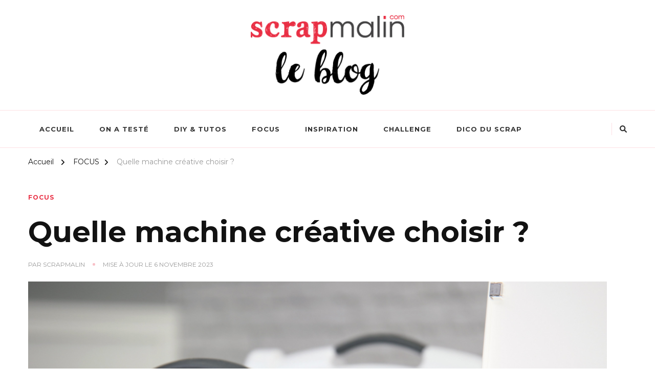

--- FILE ---
content_type: text/html; charset=UTF-8
request_url: https://blog.scrapmalin.com/2020/10/quelle-machine-creative-choisir/
body_size: 21242
content:
    <!DOCTYPE html>
    <html lang="fr-FR">
    <head itemscope itemtype="http://schema.org/WebSite">
	    <meta charset="UTF-8">
    <meta name="viewport" content="width=device-width, initial-scale=1">
    <link rel="profile" href="http://gmpg.org/xfn/11">
    <title>Quelle machine créative choisir ? &#8211; Scrapmalin Rougier&amp;Plé – Le Blog Loisirs Créatifs</title>
<meta name='robots' content='max-image-preview:large' />
	<style>img:is([sizes="auto" i], [sizes^="auto," i]) { contain-intrinsic-size: 3000px 1500px }</style>
	<link rel='dns-prefetch' href='//www.googletagmanager.com' />
<link rel='dns-prefetch' href='//fonts.googleapis.com' />
<link rel="alternate" type="application/rss+xml" title="Scrapmalin Rougier&amp;Plé – Le Blog Loisirs Créatifs &raquo; Flux" href="https://blog.scrapmalin.com/feed/" />
<link rel="alternate" type="application/rss+xml" title="Scrapmalin Rougier&amp;Plé – Le Blog Loisirs Créatifs &raquo; Flux des commentaires" href="https://blog.scrapmalin.com/comments/feed/" />
<link rel="alternate" type="application/rss+xml" title="Scrapmalin Rougier&amp;Plé – Le Blog Loisirs Créatifs &raquo; Quelle machine créative choisir ? Flux des commentaires" href="https://blog.scrapmalin.com/2020/10/quelle-machine-creative-choisir/feed/" />
<script type="text/javascript">
/* <![CDATA[ */
window._wpemojiSettings = {"baseUrl":"https:\/\/s.w.org\/images\/core\/emoji\/16.0.1\/72x72\/","ext":".png","svgUrl":"https:\/\/s.w.org\/images\/core\/emoji\/16.0.1\/svg\/","svgExt":".svg","source":{"concatemoji":"https:\/\/blog.scrapmalin.com\/wp-includes\/js\/wp-emoji-release.min.js?ver=6.8.3"}};
/*! This file is auto-generated */
!function(s,n){var o,i,e;function c(e){try{var t={supportTests:e,timestamp:(new Date).valueOf()};sessionStorage.setItem(o,JSON.stringify(t))}catch(e){}}function p(e,t,n){e.clearRect(0,0,e.canvas.width,e.canvas.height),e.fillText(t,0,0);var t=new Uint32Array(e.getImageData(0,0,e.canvas.width,e.canvas.height).data),a=(e.clearRect(0,0,e.canvas.width,e.canvas.height),e.fillText(n,0,0),new Uint32Array(e.getImageData(0,0,e.canvas.width,e.canvas.height).data));return t.every(function(e,t){return e===a[t]})}function u(e,t){e.clearRect(0,0,e.canvas.width,e.canvas.height),e.fillText(t,0,0);for(var n=e.getImageData(16,16,1,1),a=0;a<n.data.length;a++)if(0!==n.data[a])return!1;return!0}function f(e,t,n,a){switch(t){case"flag":return n(e,"\ud83c\udff3\ufe0f\u200d\u26a7\ufe0f","\ud83c\udff3\ufe0f\u200b\u26a7\ufe0f")?!1:!n(e,"\ud83c\udde8\ud83c\uddf6","\ud83c\udde8\u200b\ud83c\uddf6")&&!n(e,"\ud83c\udff4\udb40\udc67\udb40\udc62\udb40\udc65\udb40\udc6e\udb40\udc67\udb40\udc7f","\ud83c\udff4\u200b\udb40\udc67\u200b\udb40\udc62\u200b\udb40\udc65\u200b\udb40\udc6e\u200b\udb40\udc67\u200b\udb40\udc7f");case"emoji":return!a(e,"\ud83e\udedf")}return!1}function g(e,t,n,a){var r="undefined"!=typeof WorkerGlobalScope&&self instanceof WorkerGlobalScope?new OffscreenCanvas(300,150):s.createElement("canvas"),o=r.getContext("2d",{willReadFrequently:!0}),i=(o.textBaseline="top",o.font="600 32px Arial",{});return e.forEach(function(e){i[e]=t(o,e,n,a)}),i}function t(e){var t=s.createElement("script");t.src=e,t.defer=!0,s.head.appendChild(t)}"undefined"!=typeof Promise&&(o="wpEmojiSettingsSupports",i=["flag","emoji"],n.supports={everything:!0,everythingExceptFlag:!0},e=new Promise(function(e){s.addEventListener("DOMContentLoaded",e,{once:!0})}),new Promise(function(t){var n=function(){try{var e=JSON.parse(sessionStorage.getItem(o));if("object"==typeof e&&"number"==typeof e.timestamp&&(new Date).valueOf()<e.timestamp+604800&&"object"==typeof e.supportTests)return e.supportTests}catch(e){}return null}();if(!n){if("undefined"!=typeof Worker&&"undefined"!=typeof OffscreenCanvas&&"undefined"!=typeof URL&&URL.createObjectURL&&"undefined"!=typeof Blob)try{var e="postMessage("+g.toString()+"("+[JSON.stringify(i),f.toString(),p.toString(),u.toString()].join(",")+"));",a=new Blob([e],{type:"text/javascript"}),r=new Worker(URL.createObjectURL(a),{name:"wpTestEmojiSupports"});return void(r.onmessage=function(e){c(n=e.data),r.terminate(),t(n)})}catch(e){}c(n=g(i,f,p,u))}t(n)}).then(function(e){for(var t in e)n.supports[t]=e[t],n.supports.everything=n.supports.everything&&n.supports[t],"flag"!==t&&(n.supports.everythingExceptFlag=n.supports.everythingExceptFlag&&n.supports[t]);n.supports.everythingExceptFlag=n.supports.everythingExceptFlag&&!n.supports.flag,n.DOMReady=!1,n.readyCallback=function(){n.DOMReady=!0}}).then(function(){return e}).then(function(){var e;n.supports.everything||(n.readyCallback(),(e=n.source||{}).concatemoji?t(e.concatemoji):e.wpemoji&&e.twemoji&&(t(e.twemoji),t(e.wpemoji)))}))}((window,document),window._wpemojiSettings);
/* ]]> */
</script>
<link rel='stylesheet' id='sbi_styles-css' href='https://blog.scrapmalin.com/wp-content/plugins/instagram-feed/css/sbi-styles.min.css?ver=6.10.0' type='text/css' media='all' />
<style id='wp-emoji-styles-inline-css' type='text/css'>

	img.wp-smiley, img.emoji {
		display: inline !important;
		border: none !important;
		box-shadow: none !important;
		height: 1em !important;
		width: 1em !important;
		margin: 0 0.07em !important;
		vertical-align: -0.1em !important;
		background: none !important;
		padding: 0 !important;
	}
</style>
<link rel='stylesheet' id='wp-block-library-css' href='https://blog.scrapmalin.com/wp-includes/css/dist/block-library/style.min.css?ver=6.8.3' type='text/css' media='all' />
<style id='wp-block-library-theme-inline-css' type='text/css'>
.wp-block-audio :where(figcaption){color:#555;font-size:13px;text-align:center}.is-dark-theme .wp-block-audio :where(figcaption){color:#ffffffa6}.wp-block-audio{margin:0 0 1em}.wp-block-code{border:1px solid #ccc;border-radius:4px;font-family:Menlo,Consolas,monaco,monospace;padding:.8em 1em}.wp-block-embed :where(figcaption){color:#555;font-size:13px;text-align:center}.is-dark-theme .wp-block-embed :where(figcaption){color:#ffffffa6}.wp-block-embed{margin:0 0 1em}.blocks-gallery-caption{color:#555;font-size:13px;text-align:center}.is-dark-theme .blocks-gallery-caption{color:#ffffffa6}:root :where(.wp-block-image figcaption){color:#555;font-size:13px;text-align:center}.is-dark-theme :root :where(.wp-block-image figcaption){color:#ffffffa6}.wp-block-image{margin:0 0 1em}.wp-block-pullquote{border-bottom:4px solid;border-top:4px solid;color:currentColor;margin-bottom:1.75em}.wp-block-pullquote cite,.wp-block-pullquote footer,.wp-block-pullquote__citation{color:currentColor;font-size:.8125em;font-style:normal;text-transform:uppercase}.wp-block-quote{border-left:.25em solid;margin:0 0 1.75em;padding-left:1em}.wp-block-quote cite,.wp-block-quote footer{color:currentColor;font-size:.8125em;font-style:normal;position:relative}.wp-block-quote:where(.has-text-align-right){border-left:none;border-right:.25em solid;padding-left:0;padding-right:1em}.wp-block-quote:where(.has-text-align-center){border:none;padding-left:0}.wp-block-quote.is-large,.wp-block-quote.is-style-large,.wp-block-quote:where(.is-style-plain){border:none}.wp-block-search .wp-block-search__label{font-weight:700}.wp-block-search__button{border:1px solid #ccc;padding:.375em .625em}:where(.wp-block-group.has-background){padding:1.25em 2.375em}.wp-block-separator.has-css-opacity{opacity:.4}.wp-block-separator{border:none;border-bottom:2px solid;margin-left:auto;margin-right:auto}.wp-block-separator.has-alpha-channel-opacity{opacity:1}.wp-block-separator:not(.is-style-wide):not(.is-style-dots){width:100px}.wp-block-separator.has-background:not(.is-style-dots){border-bottom:none;height:1px}.wp-block-separator.has-background:not(.is-style-wide):not(.is-style-dots){height:2px}.wp-block-table{margin:0 0 1em}.wp-block-table td,.wp-block-table th{word-break:normal}.wp-block-table :where(figcaption){color:#555;font-size:13px;text-align:center}.is-dark-theme .wp-block-table :where(figcaption){color:#ffffffa6}.wp-block-video :where(figcaption){color:#555;font-size:13px;text-align:center}.is-dark-theme .wp-block-video :where(figcaption){color:#ffffffa6}.wp-block-video{margin:0 0 1em}:root :where(.wp-block-template-part.has-background){margin-bottom:0;margin-top:0;padding:1.25em 2.375em}
</style>
<style id='classic-theme-styles-inline-css' type='text/css'>
/*! This file is auto-generated */
.wp-block-button__link{color:#fff;background-color:#32373c;border-radius:9999px;box-shadow:none;text-decoration:none;padding:calc(.667em + 2px) calc(1.333em + 2px);font-size:1.125em}.wp-block-file__button{background:#32373c;color:#fff;text-decoration:none}
</style>
<style id='global-styles-inline-css' type='text/css'>
:root{--wp--preset--aspect-ratio--square: 1;--wp--preset--aspect-ratio--4-3: 4/3;--wp--preset--aspect-ratio--3-4: 3/4;--wp--preset--aspect-ratio--3-2: 3/2;--wp--preset--aspect-ratio--2-3: 2/3;--wp--preset--aspect-ratio--16-9: 16/9;--wp--preset--aspect-ratio--9-16: 9/16;--wp--preset--color--black: #000000;--wp--preset--color--cyan-bluish-gray: #abb8c3;--wp--preset--color--white: #ffffff;--wp--preset--color--pale-pink: #f78da7;--wp--preset--color--vivid-red: #cf2e2e;--wp--preset--color--luminous-vivid-orange: #ff6900;--wp--preset--color--luminous-vivid-amber: #fcb900;--wp--preset--color--light-green-cyan: #7bdcb5;--wp--preset--color--vivid-green-cyan: #00d084;--wp--preset--color--pale-cyan-blue: #8ed1fc;--wp--preset--color--vivid-cyan-blue: #0693e3;--wp--preset--color--vivid-purple: #9b51e0;--wp--preset--gradient--vivid-cyan-blue-to-vivid-purple: linear-gradient(135deg,rgba(6,147,227,1) 0%,rgb(155,81,224) 100%);--wp--preset--gradient--light-green-cyan-to-vivid-green-cyan: linear-gradient(135deg,rgb(122,220,180) 0%,rgb(0,208,130) 100%);--wp--preset--gradient--luminous-vivid-amber-to-luminous-vivid-orange: linear-gradient(135deg,rgba(252,185,0,1) 0%,rgba(255,105,0,1) 100%);--wp--preset--gradient--luminous-vivid-orange-to-vivid-red: linear-gradient(135deg,rgba(255,105,0,1) 0%,rgb(207,46,46) 100%);--wp--preset--gradient--very-light-gray-to-cyan-bluish-gray: linear-gradient(135deg,rgb(238,238,238) 0%,rgb(169,184,195) 100%);--wp--preset--gradient--cool-to-warm-spectrum: linear-gradient(135deg,rgb(74,234,220) 0%,rgb(151,120,209) 20%,rgb(207,42,186) 40%,rgb(238,44,130) 60%,rgb(251,105,98) 80%,rgb(254,248,76) 100%);--wp--preset--gradient--blush-light-purple: linear-gradient(135deg,rgb(255,206,236) 0%,rgb(152,150,240) 100%);--wp--preset--gradient--blush-bordeaux: linear-gradient(135deg,rgb(254,205,165) 0%,rgb(254,45,45) 50%,rgb(107,0,62) 100%);--wp--preset--gradient--luminous-dusk: linear-gradient(135deg,rgb(255,203,112) 0%,rgb(199,81,192) 50%,rgb(65,88,208) 100%);--wp--preset--gradient--pale-ocean: linear-gradient(135deg,rgb(255,245,203) 0%,rgb(182,227,212) 50%,rgb(51,167,181) 100%);--wp--preset--gradient--electric-grass: linear-gradient(135deg,rgb(202,248,128) 0%,rgb(113,206,126) 100%);--wp--preset--gradient--midnight: linear-gradient(135deg,rgb(2,3,129) 0%,rgb(40,116,252) 100%);--wp--preset--font-size--small: 13px;--wp--preset--font-size--medium: 20px;--wp--preset--font-size--large: 36px;--wp--preset--font-size--x-large: 42px;--wp--preset--spacing--20: 0.44rem;--wp--preset--spacing--30: 0.67rem;--wp--preset--spacing--40: 1rem;--wp--preset--spacing--50: 1.5rem;--wp--preset--spacing--60: 2.25rem;--wp--preset--spacing--70: 3.38rem;--wp--preset--spacing--80: 5.06rem;--wp--preset--shadow--natural: 6px 6px 9px rgba(0, 0, 0, 0.2);--wp--preset--shadow--deep: 12px 12px 50px rgba(0, 0, 0, 0.4);--wp--preset--shadow--sharp: 6px 6px 0px rgba(0, 0, 0, 0.2);--wp--preset--shadow--outlined: 6px 6px 0px -3px rgba(255, 255, 255, 1), 6px 6px rgba(0, 0, 0, 1);--wp--preset--shadow--crisp: 6px 6px 0px rgba(0, 0, 0, 1);}:where(.is-layout-flex){gap: 0.5em;}:where(.is-layout-grid){gap: 0.5em;}body .is-layout-flex{display: flex;}.is-layout-flex{flex-wrap: wrap;align-items: center;}.is-layout-flex > :is(*, div){margin: 0;}body .is-layout-grid{display: grid;}.is-layout-grid > :is(*, div){margin: 0;}:where(.wp-block-columns.is-layout-flex){gap: 2em;}:where(.wp-block-columns.is-layout-grid){gap: 2em;}:where(.wp-block-post-template.is-layout-flex){gap: 1.25em;}:where(.wp-block-post-template.is-layout-grid){gap: 1.25em;}.has-black-color{color: var(--wp--preset--color--black) !important;}.has-cyan-bluish-gray-color{color: var(--wp--preset--color--cyan-bluish-gray) !important;}.has-white-color{color: var(--wp--preset--color--white) !important;}.has-pale-pink-color{color: var(--wp--preset--color--pale-pink) !important;}.has-vivid-red-color{color: var(--wp--preset--color--vivid-red) !important;}.has-luminous-vivid-orange-color{color: var(--wp--preset--color--luminous-vivid-orange) !important;}.has-luminous-vivid-amber-color{color: var(--wp--preset--color--luminous-vivid-amber) !important;}.has-light-green-cyan-color{color: var(--wp--preset--color--light-green-cyan) !important;}.has-vivid-green-cyan-color{color: var(--wp--preset--color--vivid-green-cyan) !important;}.has-pale-cyan-blue-color{color: var(--wp--preset--color--pale-cyan-blue) !important;}.has-vivid-cyan-blue-color{color: var(--wp--preset--color--vivid-cyan-blue) !important;}.has-vivid-purple-color{color: var(--wp--preset--color--vivid-purple) !important;}.has-black-background-color{background-color: var(--wp--preset--color--black) !important;}.has-cyan-bluish-gray-background-color{background-color: var(--wp--preset--color--cyan-bluish-gray) !important;}.has-white-background-color{background-color: var(--wp--preset--color--white) !important;}.has-pale-pink-background-color{background-color: var(--wp--preset--color--pale-pink) !important;}.has-vivid-red-background-color{background-color: var(--wp--preset--color--vivid-red) !important;}.has-luminous-vivid-orange-background-color{background-color: var(--wp--preset--color--luminous-vivid-orange) !important;}.has-luminous-vivid-amber-background-color{background-color: var(--wp--preset--color--luminous-vivid-amber) !important;}.has-light-green-cyan-background-color{background-color: var(--wp--preset--color--light-green-cyan) !important;}.has-vivid-green-cyan-background-color{background-color: var(--wp--preset--color--vivid-green-cyan) !important;}.has-pale-cyan-blue-background-color{background-color: var(--wp--preset--color--pale-cyan-blue) !important;}.has-vivid-cyan-blue-background-color{background-color: var(--wp--preset--color--vivid-cyan-blue) !important;}.has-vivid-purple-background-color{background-color: var(--wp--preset--color--vivid-purple) !important;}.has-black-border-color{border-color: var(--wp--preset--color--black) !important;}.has-cyan-bluish-gray-border-color{border-color: var(--wp--preset--color--cyan-bluish-gray) !important;}.has-white-border-color{border-color: var(--wp--preset--color--white) !important;}.has-pale-pink-border-color{border-color: var(--wp--preset--color--pale-pink) !important;}.has-vivid-red-border-color{border-color: var(--wp--preset--color--vivid-red) !important;}.has-luminous-vivid-orange-border-color{border-color: var(--wp--preset--color--luminous-vivid-orange) !important;}.has-luminous-vivid-amber-border-color{border-color: var(--wp--preset--color--luminous-vivid-amber) !important;}.has-light-green-cyan-border-color{border-color: var(--wp--preset--color--light-green-cyan) !important;}.has-vivid-green-cyan-border-color{border-color: var(--wp--preset--color--vivid-green-cyan) !important;}.has-pale-cyan-blue-border-color{border-color: var(--wp--preset--color--pale-cyan-blue) !important;}.has-vivid-cyan-blue-border-color{border-color: var(--wp--preset--color--vivid-cyan-blue) !important;}.has-vivid-purple-border-color{border-color: var(--wp--preset--color--vivid-purple) !important;}.has-vivid-cyan-blue-to-vivid-purple-gradient-background{background: var(--wp--preset--gradient--vivid-cyan-blue-to-vivid-purple) !important;}.has-light-green-cyan-to-vivid-green-cyan-gradient-background{background: var(--wp--preset--gradient--light-green-cyan-to-vivid-green-cyan) !important;}.has-luminous-vivid-amber-to-luminous-vivid-orange-gradient-background{background: var(--wp--preset--gradient--luminous-vivid-amber-to-luminous-vivid-orange) !important;}.has-luminous-vivid-orange-to-vivid-red-gradient-background{background: var(--wp--preset--gradient--luminous-vivid-orange-to-vivid-red) !important;}.has-very-light-gray-to-cyan-bluish-gray-gradient-background{background: var(--wp--preset--gradient--very-light-gray-to-cyan-bluish-gray) !important;}.has-cool-to-warm-spectrum-gradient-background{background: var(--wp--preset--gradient--cool-to-warm-spectrum) !important;}.has-blush-light-purple-gradient-background{background: var(--wp--preset--gradient--blush-light-purple) !important;}.has-blush-bordeaux-gradient-background{background: var(--wp--preset--gradient--blush-bordeaux) !important;}.has-luminous-dusk-gradient-background{background: var(--wp--preset--gradient--luminous-dusk) !important;}.has-pale-ocean-gradient-background{background: var(--wp--preset--gradient--pale-ocean) !important;}.has-electric-grass-gradient-background{background: var(--wp--preset--gradient--electric-grass) !important;}.has-midnight-gradient-background{background: var(--wp--preset--gradient--midnight) !important;}.has-small-font-size{font-size: var(--wp--preset--font-size--small) !important;}.has-medium-font-size{font-size: var(--wp--preset--font-size--medium) !important;}.has-large-font-size{font-size: var(--wp--preset--font-size--large) !important;}.has-x-large-font-size{font-size: var(--wp--preset--font-size--x-large) !important;}
:where(.wp-block-post-template.is-layout-flex){gap: 1.25em;}:where(.wp-block-post-template.is-layout-grid){gap: 1.25em;}
:where(.wp-block-columns.is-layout-flex){gap: 2em;}:where(.wp-block-columns.is-layout-grid){gap: 2em;}
:root :where(.wp-block-pullquote){font-size: 1.5em;line-height: 1.6;}
</style>
<link rel='stylesheet' id='owl-carousel-css' href='https://blog.scrapmalin.com/wp-content/themes/chic-lite/css/owl.carousel.min.css?ver=2.3.4' type='text/css' media='all' />
<link rel='stylesheet' id='animate-css' href='https://blog.scrapmalin.com/wp-content/themes/chic-lite/css/animate.min.css?ver=3.5.2' type='text/css' media='all' />
<link rel='stylesheet' id='perfect-scrollbar-css' href='https://blog.scrapmalin.com/wp-content/themes/chic-lite/css/perfect-scrollbar.min.css?ver=1.3.0' type='text/css' media='all' />
<link rel='stylesheet' id='chic-lite-google-fonts-css' href='https://fonts.googleapis.com/css?family=Montserrat%3A100%2C200%2C300%2Cregular%2C500%2C600%2C700%2C800%2C900%2C100italic%2C200italic%2C300italic%2Citalic%2C500italic%2C600italic%2C700italic%2C800italic%2C900italic%7CMontserrat%3Aregular' type='text/css' media='all' />
<link rel='stylesheet' id='chic-lite-css' href='https://blog.scrapmalin.com/wp-content/themes/chic-lite/style.css?ver=1.1.7' type='text/css' media='all' />
<link rel='stylesheet' id='chic-lite-gutenberg-css' href='https://blog.scrapmalin.com/wp-content/themes/chic-lite/css/gutenberg.min.css?ver=1.1.7' type='text/css' media='all' />
<script type="text/javascript" src="https://blog.scrapmalin.com/wp-includes/js/jquery/jquery.min.js?ver=3.7.1" id="jquery-core-js"></script>
<script type="text/javascript" src="https://blog.scrapmalin.com/wp-includes/js/jquery/jquery-migrate.min.js?ver=3.4.1" id="jquery-migrate-js"></script>

<!-- Extrait de code de la balise Google (gtag.js) ajouté par Site Kit -->
<!-- Extrait Google Analytics ajouté par Site Kit -->
<script type="text/javascript" src="https://www.googletagmanager.com/gtag/js?id=GT-5TQXHSR" id="google_gtagjs-js" async></script>
<script type="text/javascript" id="google_gtagjs-js-after">
/* <![CDATA[ */
window.dataLayer = window.dataLayer || [];function gtag(){dataLayer.push(arguments);}
gtag("set","linker",{"domains":["blog.scrapmalin.com"]});
gtag("js", new Date());
gtag("set", "developer_id.dZTNiMT", true);
gtag("config", "GT-5TQXHSR");
 window._googlesitekit = window._googlesitekit || {}; window._googlesitekit.throttledEvents = []; window._googlesitekit.gtagEvent = (name, data) => { var key = JSON.stringify( { name, data } ); if ( !! window._googlesitekit.throttledEvents[ key ] ) { return; } window._googlesitekit.throttledEvents[ key ] = true; setTimeout( () => { delete window._googlesitekit.throttledEvents[ key ]; }, 5 ); gtag( "event", name, { ...data, event_source: "site-kit" } ); }; 
/* ]]> */
</script>
<link rel="https://api.w.org/" href="https://blog.scrapmalin.com/wp-json/" /><link rel="alternate" title="JSON" type="application/json" href="https://blog.scrapmalin.com/wp-json/wp/v2/posts/5435" /><link rel="EditURI" type="application/rsd+xml" title="RSD" href="https://blog.scrapmalin.com/xmlrpc.php?rsd" />
<meta name="generator" content="WordPress 6.8.3" />
<link rel="canonical" href="https://blog.scrapmalin.com/2020/10/quelle-machine-creative-choisir/" />
<link rel='shortlink' href='https://blog.scrapmalin.com/?p=5435' />
		<!-- Custom Logo: hide header text -->
		<style id="custom-logo-css" type="text/css">
			.site-title, .site-description {
				position: absolute;
				clip-path: inset(50%);
			}
		</style>
		<link rel="alternate" title="oEmbed (JSON)" type="application/json+oembed" href="https://blog.scrapmalin.com/wp-json/oembed/1.0/embed?url=https%3A%2F%2Fblog.scrapmalin.com%2F2020%2F10%2Fquelle-machine-creative-choisir%2F" />
<link rel="alternate" title="oEmbed (XML)" type="text/xml+oembed" href="https://blog.scrapmalin.com/wp-json/oembed/1.0/embed?url=https%3A%2F%2Fblog.scrapmalin.com%2F2020%2F10%2Fquelle-machine-creative-choisir%2F&#038;format=xml" />
<meta name="generator" content="Site Kit by Google 1.162.0" /><link rel="pingback" href="https://blog.scrapmalin.com/xmlrpc.php"><link rel="icon" href="https://blog.scrapmalin.com/wp-content/uploads/2025/09/Favicon-blog-Scrapmalin-150x150.png" sizes="32x32" />
<link rel="icon" href="https://blog.scrapmalin.com/wp-content/uploads/2025/09/Favicon-blog-Scrapmalin.png" sizes="192x192" />
<link rel="apple-touch-icon" href="https://blog.scrapmalin.com/wp-content/uploads/2025/09/Favicon-blog-Scrapmalin.png" />
<meta name="msapplication-TileImage" content="https://blog.scrapmalin.com/wp-content/uploads/2025/09/Favicon-blog-Scrapmalin.png" />
<style type='text/css' media='all'>     
    .content-newsletter .blossomthemes-email-newsletter-wrapper.bg-img:after,
    .widget_blossomthemes_email_newsletter_widget .blossomthemes-email-newsletter-wrapper:after{
        background: rgba(233, 47, 68, 0.8);    }
    
    /*Typography*/

    body,
    button,
    input,
    select,
    optgroup,
    textarea{
        font-family : Montserrat;
        font-size   : 18px;        
    }

    :root {
	    --primary-font: Montserrat;
	    --secondary-font: &quot;Trebuchet MS&quot;, Helvetica, sans-serif;
	    --primary-color: #e92f44;
	    --primary-color-rgb: 233, 47, 68;
	}
    
    .site-branding .site-title-wrap .site-title{
        font-size   : 30px;
        font-family : Montserrat;
        font-weight : 400;
        font-style  : normal;
    }
    
    .custom-logo-link img{
	    width: 300px;
	    max-width: 100%;
	}

    .comment-body .reply .comment-reply-link:hover:before {
		background-image: url('data:image/svg+xml; utf-8, <svg xmlns="http://www.w3.org/2000/svg" width="18" height="15" viewBox="0 0 18 15"><path d="M934,147.2a11.941,11.941,0,0,1,7.5,3.7,16.063,16.063,0,0,1,3.5,7.3c-2.4-3.4-6.1-5.1-11-5.1v4.1l-7-7,7-7Z" transform="translate(-927 -143.2)" fill="%23e92f44"/></svg>');
	}

	.site-header.style-five .header-mid .search-form .search-submit:hover {
		background-image: url('data:image/svg+xml; utf-8, <svg xmlns="http://www.w3.org/2000/svg" viewBox="0 0 512 512"><path fill="%23e92f44" d="M508.5 468.9L387.1 347.5c-2.3-2.3-5.3-3.5-8.5-3.5h-13.2c31.5-36.5 50.6-84 50.6-136C416 93.1 322.9 0 208 0S0 93.1 0 208s93.1 208 208 208c52 0 99.5-19.1 136-50.6v13.2c0 3.2 1.3 6.2 3.5 8.5l121.4 121.4c4.7 4.7 12.3 4.7 17 0l22.6-22.6c4.7-4.7 4.7-12.3 0-17zM208 368c-88.4 0-160-71.6-160-160S119.6 48 208 48s160 71.6 160 160-71.6 160-160 160z"></path></svg>');
	}

	.site-header.style-seven .header-bottom .search-form .search-submit:hover {
		background-image: url('data:image/svg+xml; utf-8, <svg xmlns="http://www.w3.org/2000/svg" viewBox="0 0 512 512"><path fill="%23e92f44" d="M508.5 468.9L387.1 347.5c-2.3-2.3-5.3-3.5-8.5-3.5h-13.2c31.5-36.5 50.6-84 50.6-136C416 93.1 322.9 0 208 0S0 93.1 0 208s93.1 208 208 208c52 0 99.5-19.1 136-50.6v13.2c0 3.2 1.3 6.2 3.5 8.5l121.4 121.4c4.7 4.7 12.3 4.7 17 0l22.6-22.6c4.7-4.7 4.7-12.3 0-17zM208 368c-88.4 0-160-71.6-160-160S119.6 48 208 48s160 71.6 160 160-71.6 160-160 160z"></path></svg>');
	}

	.site-header.style-fourteen .search-form .search-submit:hover {
		background-image: url('data:image/svg+xml; utf-8, <svg xmlns="http://www.w3.org/2000/svg" viewBox="0 0 512 512"><path fill="%23e92f44" d="M508.5 468.9L387.1 347.5c-2.3-2.3-5.3-3.5-8.5-3.5h-13.2c31.5-36.5 50.6-84 50.6-136C416 93.1 322.9 0 208 0S0 93.1 0 208s93.1 208 208 208c52 0 99.5-19.1 136-50.6v13.2c0 3.2 1.3 6.2 3.5 8.5l121.4 121.4c4.7 4.7 12.3 4.7 17 0l22.6-22.6c4.7-4.7 4.7-12.3 0-17zM208 368c-88.4 0-160-71.6-160-160S119.6 48 208 48s160 71.6 160 160-71.6 160-160 160z"></path></svg>');
	}

	.search-results .content-area > .page-header .search-submit:hover {
		background-image: url('data:image/svg+xml; utf-8, <svg xmlns="http://www.w3.org/2000/svg" viewBox="0 0 512 512"><path fill="%23e92f44" d="M508.5 468.9L387.1 347.5c-2.3-2.3-5.3-3.5-8.5-3.5h-13.2c31.5-36.5 50.6-84 50.6-136C416 93.1 322.9 0 208 0S0 93.1 0 208s93.1 208 208 208c52 0 99.5-19.1 136-50.6v13.2c0 3.2 1.3 6.2 3.5 8.5l121.4 121.4c4.7 4.7 12.3 4.7 17 0l22.6-22.6c4.7-4.7 4.7-12.3 0-17zM208 368c-88.4 0-160-71.6-160-160S119.6 48 208 48s160 71.6 160 160-71.6 160-160 160z"></path></svg>');
	}
    .main-navigation ul li.menu-item-has-children > a::after {
        background-image: url('data:image/svg+xml; utf-8, <svg xmlns="http://www.w3.org/2000/svg" viewBox="0 0 448 512"> <path fill="%23e92f44" d="M207.029 381.476L12.686 187.132c-9.373-9.373-9.373-24.569 0-33.941l22.667-22.667c9.357-9.357 24.522-9.375 33.901-.04L224 284.505l154.745-154.021c9.379-9.335 24.544-9.317 33.901.04l22.667 22.667c9.373 9.373 9.373 24.569 0 33.941L240.971 381.476c-9.373 9.372-24.569 9.372-33.942 0z"></path></svg>');
    }


    </style></head>

<body class="wp-singular post-template-default single single-post postid-5435 single-format-standard wp-custom-logo wp-embed-responsive wp-theme-chic-lite chic-lite-has-blocks single-style-four full-width" itemscope itemtype="http://schema.org/WebPage">

    <div id="page" class="site">
        <a class="skip-link" href="#content">Aller au contenu</a>
        <header id="masthead" class="site-header style-two" itemscope itemtype="http://schema.org/WPHeader">
        <div class="header-mid">
            <div class="container">
                        <div class="site-branding" itemscope itemtype="http://schema.org/Organization">  
            <div class="site-logo">
                <a href="https://blog.scrapmalin.com/" class="custom-logo-link" rel="home"><img width="304" height="157" src="https://blog.scrapmalin.com/wp-content/uploads/2023/06/logo_scrapmalin_2020_blog.png" class="custom-logo" alt="blog scrapmalin" decoding="async" srcset="https://blog.scrapmalin.com/wp-content/uploads/2023/06/logo_scrapmalin_2020_blog.png 304w, https://blog.scrapmalin.com/wp-content/uploads/2023/06/logo_scrapmalin_2020_blog-300x155.png 300w" sizes="(max-width: 304px) 100vw, 304px" /></a>            </div>

            <div class="site-title-wrap">                    <p class="site-title" itemprop="name"><a href="https://blog.scrapmalin.com/" rel="home" itemprop="url">Scrapmalin Rougier&amp;Plé – Le Blog Loisirs Créatifs</a></p>
                </div>        </div>    
                </div>
        </div><!-- .header-mid -->
        <div class="header-bottom">
            <div class="container">         
                                	<nav id="site-navigation" class="main-navigation" itemscope itemtype="http://schema.org/SiteNavigationElement">
                    <button class="toggle-btn" data-toggle-target=".main-menu-modal" data-toggle-body-class="showing-main-menu-modal" aria-expanded="false" data-set-focus=".close-main-nav-toggle">
                <span class="toggle-bar"></span>
                <span class="toggle-bar"></span>
                <span class="toggle-bar"></span>
            </button>
            <div class="primary-menu-list main-menu-modal cover-modal" data-modal-target-string=".main-menu-modal">
                <button class="close close-main-nav-toggle" data-toggle-target=".main-menu-modal" data-toggle-body-class="showing-main-menu-modal" aria-expanded="false" data-set-focus=".main-menu-modal"></button>
                <div class="mobile-menu" aria-label="Mobile">
        <div class="menu-menu-2-container"><ul id="primary-menu" class="nav-menu main-menu-modal"><li id="menu-item-45" class="menu-item menu-item-type-custom menu-item-object-custom menu-item-home menu-item-45"><a href="https://blog.scrapmalin.com/">ACCUEIL</a></li>
<li id="menu-item-35" class="menu-item menu-item-type-taxonomy menu-item-object-category menu-item-35"><a href="https://blog.scrapmalin.com/category/tests/">ON A TESTÉ</a></li>
<li id="menu-item-32" class="menu-item menu-item-type-taxonomy menu-item-object-category menu-item-32"><a href="https://blog.scrapmalin.com/category/diy-et-tutos/">DIY &#038; TUTOS</a></li>
<li id="menu-item-33" class="menu-item menu-item-type-taxonomy menu-item-object-category current-post-ancestor current-menu-parent current-post-parent menu-item-33"><a href="https://blog.scrapmalin.com/category/focus/">FOCUS</a></li>
<li id="menu-item-34" class="menu-item menu-item-type-taxonomy menu-item-object-category menu-item-34"><a href="https://blog.scrapmalin.com/category/inspiration/">INSPIRATION</a></li>
<li id="menu-item-31" class="menu-item menu-item-type-taxonomy menu-item-object-category menu-item-31"><a href="https://blog.scrapmalin.com/category/challenge/">CHALLENGE</a></li>
<li id="menu-item-4114" class="menu-item menu-item-type-post_type menu-item-object-page menu-item-4114"><a href="https://blog.scrapmalin.com/dico-du-scrap/">DICO DU SCRAP</a></li>
</ul></div>                </div>
            </div>
        	</nav><!-- #site-navigation -->
                    <div class="right">
                    <div class="header-social">
                                            </div><!-- .header-social -->
                            <div class="header-search">
            <button class="search-toggle" data-toggle-target=".search-modal" data-toggle-body-class="showing-search-modal" data-set-focus=".search-modal .search-field" aria-expanded="false">
                <i class="fas fa-search"></i>
            </button>
            <div id="formModal" class="modal modal-content search-modal cover-modal" data-modal-target-string=".search-modal">
                <form role="search" method="get" class="search-form" action="https://blog.scrapmalin.com/">
                    <label>
                        <span class="screen-reader-text">Looking for Something?
                        </span>
                        <input type="search" class="search-field" placeholder="Taper &amp; appuyez sur Entrer…" value="" name="s" />
                    </label>                
                    <input type="submit" id="submit-field" class="search-submit" value="Recherche" />
                </form>                <button type="button" class="close" data-toggle-target=".search-modal" data-toggle-body-class="showing-search-modal" aria-expanded="false" data-set-focus=".search-modal"></button>
            </div>
        </div><!-- .header-search -->
                    </div><!-- .right -->
            </div>
        </div><!-- .header-bottom -->
    </header>
            <div class="top-bar">
    		<div class="container">
            <div class="breadcrumb-wrapper">
                <div id="crumbs" itemscope itemtype="http://schema.org/BreadcrumbList"> 
                    <span itemprop="itemListElement" itemscope itemtype="http://schema.org/ListItem">
                        <a itemprop="item" href="https://blog.scrapmalin.com"><span itemprop="name">Accueil</span></a>
                        <meta itemprop="position" content="1" />
                        <span class="separator"><i class="fa fa-angle-right"></i></span>
                    </span> <span itemprop="itemListElement" itemscope itemtype="http://schema.org/ListItem"><a itemprop="item" href="https://blog.scrapmalin.com/category/focus/"><span itemprop="name">FOCUS </span></a><meta itemprop="position" content="2" /><span class="separator"><i class="fa fa-angle-right"></i></span></span> <span class="current" itemprop="itemListElement" itemscope itemtype="http://schema.org/ListItem"><a itemprop="item" href="https://blog.scrapmalin.com/2020/10/quelle-machine-creative-choisir/"><span itemprop="name">Quelle machine créative choisir ?</span></a><meta itemprop="position" content="3" /></span></div></div><!-- .breadcrumb-wrapper -->    		</div>
    	</div>   
        <div id="content" class="site-content">    <div class="container">
            <div id="primary" class="content-area">	
    	<main id="main" class="site-main">

    	
<article id="post-5435" class="post-5435 post type-post status-publish format-standard has-post-thumbnail hentry category-focus tag-comparateur tag-cricut tag-idee-cadeau tag-machine tag-noel latest_post sticky-meta">
    
	    <header class="entry-header">

        <div class="container">
            <span class="category"><a href="https://blog.scrapmalin.com/category/focus/" rel="category tag">FOCUS</a></span>
            <h1 class="entry-title">Quelle machine créative choisir ?</h1>        
            
            <div class="entry-meta">
                <span class="byline" itemprop="author" itemscope itemtype="https://schema.org/Person">par <span itemprop="name"><a class="url fn n" href="https://blog.scrapmalin.com/author/admin_scrap42/" itemprop="url">Scrapmalin</a></span></span><span class="posted-on">Mise à jour le  <a href="https://blog.scrapmalin.com/2020/10/quelle-machine-creative-choisir/" rel="bookmark"><time class="entry-date published updated" datetime="2023-11-06T11:26:13+01:00" itemprop="dateModified">6 novembre 2023</time><time class="updated" datetime="2020-10-14T13:02:33+02:00" itemprop="datePublished">14 octobre 2020</time></a></span>            </div>
        </div>
    </header> <!-- .page-header -->

    <figure class="post-thumbnail"><img width="1131" height="760" src="https://blog.scrapmalin.com/wp-content/uploads/2020/10/Personal-Die-Cutting.jpg" class="attachment-chic-lite-slider size-chic-lite-slider wp-post-image" alt="machine DIY" itemprop="image" decoding="async" fetchpriority="high" srcset="https://blog.scrapmalin.com/wp-content/uploads/2020/10/Personal-Die-Cutting.jpg 4683w, https://blog.scrapmalin.com/wp-content/uploads/2020/10/Personal-Die-Cutting-300x202.jpg 300w, https://blog.scrapmalin.com/wp-content/uploads/2020/10/Personal-Die-Cutting-768x516.jpg 768w, https://blog.scrapmalin.com/wp-content/uploads/2020/10/Personal-Die-Cutting-1024x688.jpg 1024w, https://blog.scrapmalin.com/wp-content/uploads/2020/10/Personal-Die-Cutting-650x437.jpg 650w" sizes="(max-width: 1131px) 100vw, 1131px" /></figure><div class="content-wrap"><div class="entry-content" itemprop="text"><p>C&rsquo;est beau la technologie ! Exit les ciseaux, les <strong>machines de découpe</strong> révolutionnent l&rsquo;univers du scrapbooking et des loisirs créatifs et il est aujourd&rsquo;hui compliqué de s&rsquo;en passer ! Mais avouons-le, parmi toutes ces <strong>machines DIY</strong> sur le marché, il peut vite être difficile de s&rsquo;y retrouver&#8230;</p>
<p>Pour vous aider à <strong>faire le bon choix</strong>, nous avons récemment élaborer un tableau comparatif entre les <strong>différentes machines créatives existantes</strong>. Caractéristiques, points forts, limites, on vous dit tout dans la plus grande transparence.</p>
<h3 style="text-align: center;"><a href="https://www.scrapmalin.com/pub/pdf/tableau-comparatif-machine-2020.pdf" target="_blank" rel="noopener"><img decoding="async" class="aligncenter size-full wp-image-5547" src="https://blog.scrapmalin.com/wp-content/uploads/2020/10/guide.jpg" alt="guide machines DIY" width="569" height="465" srcset="https://blog.scrapmalin.com/wp-content/uploads/2020/10/guide.jpg 569w, https://blog.scrapmalin.com/wp-content/uploads/2020/10/guide-300x245.jpg 300w" sizes="(max-width: 569px) 100vw, 569px" /></a><a href="_wp_link_placeholder" data-wplink-edit="true">VOIR LE GUIDE</a></h3>
<h3 style="text-align: center;">&#8211;</h3>
<p>Car oui, en tant que <strong>spécialiste des loisirs créatifs</strong>, nous souhaitons avant tout vous éclairer sur <strong>vos réels besoins de création</strong> pour une satisfaction totale de notre clientèle. Posez-vous les bonnes questions. A vous de réfléchir en amont à l’utilisation que vous souhaitez en faire, nous sommes là pour vous aider.</p>
<h2 style="text-align: center;"></h2>
<h2 style="text-align: center;"><a href="https://blog.scrapmalin.com/wp-content/uploads/2020/10/questions-1.jpg"><img decoding="async" class="aligncenter size-full wp-image-5475" src="https://blog.scrapmalin.com/wp-content/uploads/2020/10/questions-1.jpg" alt="quelle machine DIY" width="610" height="58" srcset="https://blog.scrapmalin.com/wp-content/uploads/2020/10/questions-1.jpg 610w, https://blog.scrapmalin.com/wp-content/uploads/2020/10/questions-1-300x29.jpg 300w" sizes="(max-width: 610px) 100vw, 610px" /></a></h2>
<p><a href="https://blog.scrapmalin.com/wp-content/uploads/2020/10/connexion.jpg"><img loading="lazy" decoding="async" class="aligncenter size-full wp-image-5477" src="https://blog.scrapmalin.com/wp-content/uploads/2020/10/connexion.jpg" alt="machine connectée" width="250" height="250" srcset="https://blog.scrapmalin.com/wp-content/uploads/2020/10/connexion.jpg 250w, https://blog.scrapmalin.com/wp-content/uploads/2020/10/connexion-150x150.jpg 150w" sizes="auto, (max-width: 250px) 100vw, 250px" /></a></p>
<h3 style="text-align: center;"><strong><span style="text-decoration: underline;">Connectée ou pas</span> ?</strong></h3>
<p>Point de départ de votre réflexion. Si vous n&rsquo;êtes pas à l&rsquo;aise avec les logiciels de création, les applications mobile, l&rsquo;informatique en général, alors c&rsquo;est sans hésiter que vous devrez vous tourner vers une <strong>machine de découpe manuelle</strong>. Pas besoin d&rsquo;ordinateur, de smartphone ou de tablette pour créer de jolies choses. Vous devrez en revanche acheter régulièrement <a href="https://www.scrapmalin.com/store/outillage-et-rangement/formes-de-decoupe-dies" target="_blank" rel="noopener">des dies (formes de découpe)</a> pour varier vos projets. Il vous suffira ensuite de tourner la manivelle pour découper vos motifs.</p>
<p><span style="color: #993366;"><strong><em>(+) Avantages</em> : </strong></span></p>
<ul>
<li>Utilisation rapide et facile;</li>
<li>Faible encombrement de la machine;</li>
<li>Facilement transportable;</li>
<li>Possibilité d&#8217;embosser.</li>
</ul>
<p><span style="color: #993366;"><strong><em>(-) Inconvénients</em> :</strong> </span></p>
<ul>
<li>Possibilités de création limitées au design et à la taille des dies;</li>
<li>Coût sur le long terme non négligeable (achat de dies, usure rapide des plaques&#8230;);</li>
<li>Stockage des dies;</li>
<li>Nécessité d&rsquo;avoir de la force dans le bras pour mouliner la manivelle.</li>
</ul>
<h3><a href="https://www.scrapmalin.com/store/outillage-et-rangement/machines/machine-de-decoupe-manuelle" target="_blank" rel="noopener"><span style="text-decoration: underline;">&gt; Toutes nos machines de découpe manuelles</span></a></h3>
<p><a href="https://blog.scrapmalin.com/wp-content/uploads/2020/10/500_F_128079328_J1rDFxmdI5STocQ0fFMBwPVYv6kEIvgR-1.jpg"><img loading="lazy" decoding="async" class="aligncenter size-full wp-image-5489" src="https://blog.scrapmalin.com/wp-content/uploads/2020/10/500_F_128079328_J1rDFxmdI5STocQ0fFMBwPVYv6kEIvgR-1.jpg" alt="électrique" width="700" height="125" srcset="https://blog.scrapmalin.com/wp-content/uploads/2020/10/500_F_128079328_J1rDFxmdI5STocQ0fFMBwPVYv6kEIvgR-1.jpg 700w, https://blog.scrapmalin.com/wp-content/uploads/2020/10/500_F_128079328_J1rDFxmdI5STocQ0fFMBwPVYv6kEIvgR-1-300x54.jpg 300w, https://blog.scrapmalin.com/wp-content/uploads/2020/10/500_F_128079328_J1rDFxmdI5STocQ0fFMBwPVYv6kEIvgR-1-650x116.jpg 650w" sizes="auto, (max-width: 700px) 100vw, 700px" /></a></p>
<p>A contrario, les <strong>machines connectées</strong> offrent une polyvalence plus importante selon le modèle choisi. Les réglages sont personnalisables ce qui rend les <strong>possibilités de création illimitées</strong>.</p>
<p><span style="color: #993366;"><strong><em>(+) Avantages</em> :</strong> </span></p>
<ul>
<li>Découpe rapide, fine et précise;</li>
<li>Possibilité de découper de grands formats dans des épaisseurs différente;</li>
<li>Techniques intéressantes comme le Print and Cut (permet de découper vos motifs imprimés), la gravure&#8230;</li>
<li>Coût plus avantageux sur le long terme (designs créés par vos soins, import d&rsquo;images&#8230;).</li>
</ul>
<p><span style="color: #993366;"><strong><em>(-) Inconvénients</em> :</strong> </span></p>
<ul>
<li>Selon les machines, un certain temps de prise en main du logiciel et de tests peuvent être nécessaires pour déterminer le bon réglag (pertes)</li>
<li>Usure des consommables à racheter (lames, tapis de transport&#8230;) plus ou moins importante selon votre fréquence d&rsquo;utilisation,</li>
<li>Bruit à l&rsquo;utilisation,</li>
<li>Besoin d&rsquo;être connecté à un ordinateur, un smartphone ou une tablette (hors Scan N Cut).</li>
</ul>
<h3><a href="https://www.scrapmalin.com/store/outillage-et-rangement/machines/machine-de-decoupe-electronique" target="_blank" rel="noopener"><span style="text-decoration: underline;">&gt; Toutes nos machines de découpe électroniques</span></a></h3>
<h4 style="text-align: center;">Manuelles ou connectées, retrouvez toutes les caractéristiques par machine dans notre <a href="https://www.scrapmalin.com/pub/pdf/tableau-comparatif-machine-2020.pdf" target="_blank" rel="noopener"><span style="text-decoration: underline;">tableau comparatif.</span></a></h4>
<p><a href="https://blog.scrapmalin.com/wp-content/uploads/2020/10/projet.jpg"><img loading="lazy" decoding="async" class="aligncenter size-full wp-image-5484" src="https://blog.scrapmalin.com/wp-content/uploads/2020/10/projet.jpg" alt="projet DIY" width="250" height="250" srcset="https://blog.scrapmalin.com/wp-content/uploads/2020/10/projet.jpg 250w, https://blog.scrapmalin.com/wp-content/uploads/2020/10/projet-150x150.jpg 150w" sizes="auto, (max-width: 250px) 100vw, 250px" /></a></p>
<h3 style="text-align: center;"><strong><span style="text-decoration: underline;">Pour quelle utilisation</span> ?</strong></h3>
<p>Vous souhaitez découper principalement du papier pour créer de <strong>jolies cartes</strong>, découper du vinyle pour <strong>créer des stickers</strong>, personnaliser votre quotidien avec <strong>des étiquettes</strong>, découper du tissu fin pour <strong>customiser vos accessoires</strong> ; les machines manuelles et les « petites » machines connectées peuvent tout à fait vous satisfaire comme la <a href="https://www.scrapmalin.com/advancedsearch/?cats%5B%5D=7600&amp;categ%5B763%5D=1755" target="_blank" rel="noopener">Big Shot de Sizzix</a>, la <a href="https://www.scrapmalin.com/product/machine-de-decoupe-et-d-embossage-happy-cut-a4" target="_blank" rel="noopener">Happy Cut d&rsquo;Artemio</a>, la <a href="https://www.scrapmalin.com/product/machine-de-decoupe-cut-it-all-a4" target="_blank" rel="noopener">Cut-It-All de Toga</a>, la <a href="https://www.scrapmalin.com/store/marques/cricut/cricut-joy" target="_blank" rel="noopener">Cricut Joy</a> ou encore la <a href="https://www.scrapmalin.com/product/silhouette-portrait-3" target="_blank" rel="noopener">Silhouette Portrait 3</a>.</p>
<p>En revanche, si vous souhaitez utiliser votre machine assez régulièrement, voir pour un usage professionnel, créer de grands projets, essayer de nouvelles techniques, tester de nouveaux matériaux plus ou moins épais, alors l&rsquo;achat d&rsquo;une machine plus sophistiquée telle que la <a href="https://www.scrapmalin.com/store/marques/cricut/cricut-maker" target="_blank" rel="noopener">Cricut Maker</a>, les <a href="https://www.scrapmalin.com/product/silhouette-cameo-4" target="_blank" rel="noopener">Silhouette Cameo 4</a>, <a href="https://www.scrapmalin.com/product/silhouette-cameoplus" target="_blank" rel="noopener">Cameo 4 Plus</a>, <a href="https://www.scrapmalin.com/product/machine-silhouette-curio" target="_blank" rel="noopener">Curio</a> ou encore la <a href="https://www.scrapmalin.com/product/machine-scanncut-cm900" target="_blank" rel="noopener">Scan N Cut de Brother</a> peut être judicieux. Selon le modèle choisi, leur <strong>grande polyvalence</strong> vous permettra de créer d&rsquo;incroyables projets.</p>
<h4 style="text-align: center;">Qui fait quoi ? Retrouvez toutes les caractéristiques par machine dans notre <a href="https://www.scrapmalin.com/pub/pdf/tableau-comparatif-machine-2020.pdf" target="_blank" rel="noopener"><span style="text-decoration: underline;">tableau comparatif</span></a>.</h4>
<p><a href="https://blog.scrapmalin.com/wp-content/uploads/2020/10/place.jpg"><img loading="lazy" decoding="async" class="aligncenter size-full wp-image-5481" src="https://blog.scrapmalin.com/wp-content/uploads/2020/10/place.jpg" alt="rangement machine" width="250" height="250" srcset="https://blog.scrapmalin.com/wp-content/uploads/2020/10/place.jpg 250w, https://blog.scrapmalin.com/wp-content/uploads/2020/10/place-150x150.jpg 150w" sizes="auto, (max-width: 250px) 100vw, 250px" /></a></p>
<h3 style="text-align: center;"><strong><span style="text-decoration: underline;">Où stocker ma machine</span> ?</strong></h3>
<p>Côté pratique : avez-vous de la place chez vous ? Souhaitez-vous vous déplacer avec votre machine ?</p>
<p>Pour avoir personnellement vécu le déplacement de ma Silhouette Portrait sur la table du salon à chaque projet, je peux vous assurer qu&rsquo;à la longue cela devient vite pénible et que l&rsquo;envie créative s&rsquo;amenuise malheureusement par fainéantise.</p>
<p><strong>Heureusement il existe des solutions pour les petits espaces et les créatrices nomades !</strong> Chez les machines manuelles, la <a href="https://www.scrapmalin.com/product/machine-de-decoupe-decoratrice-avec-2-dies-d-cos-offerts" target="_blank" rel="noopener">Décoratrice de Toga</a>, si petite, qu&rsquo;elle passera inaperçue dans votre intérieur ! De manière générale, les <a href="https://www.scrapmalin.com/store/outillage-et-rangement/machines/machine-de-decoupe-manuelle" target="_blank" rel="noopener">machines de découpe manuelles</a> sont plus facilement stockables que les <a href="https://www.scrapmalin.com/store/outillage-et-rangement/machines/machine-de-decoupe-electronique" target="_blank" rel="noopener">machines connectées</a>. Exception faite pour la petite <a href="https://www.scrapmalin.com/product/joy-machine-eu-uk-plug-2007992" target="_blank" rel="noopener">Cricut Joy</a> qui, par sa petite taille et sa rapidité d&rsquo;exécution, vous suivra partout !</p>
<p>Si vous avez la chance d&rsquo;avoir une pièce dédiée à votre passion, alors le problème ne se pose pas ! Choisissez la machine qui fera battre votre cœur créatif 😉</p>
<p><a href="https://blog.scrapmalin.com/wp-content/uploads/2020/10/budget.jpg"><img loading="lazy" decoding="async" class="aligncenter size-full wp-image-5534" src="https://blog.scrapmalin.com/wp-content/uploads/2020/10/budget.jpg" alt="budget machine" width="250" height="250" srcset="https://blog.scrapmalin.com/wp-content/uploads/2020/10/budget.jpg 250w, https://blog.scrapmalin.com/wp-content/uploads/2020/10/budget-150x150.jpg 150w" sizes="auto, (max-width: 250px) 100vw, 250px" /></a></p>
<h3 style="text-align: center;"><strong><span style="text-decoration: underline;">Quel budget</span> ?<br />
</strong></h3>
<p>Vous devriez y voir déjà plus claire après avoir répondu aux 3 précédentes questions. Une dernière question et de taille s&rsquo;impose : le prix.</p>
<p>On va pas se mentir, acheter une machine engendre un coût non négligeable et cela représente un investissement pour beaucoup d&rsquo;entre nous alors autant bien le rentabiliser. Ne vaut-il pas mieux utiliser pleinement les capacités offerte par une « petite » machine plutôt que d’utiliser 10% des capacités du modèle supérieur ? Attention cependant à ne pas le regretter : <strong>votre besoin créatif peut tout à fait évoluer</strong> avec le temps ! Vous pouvez complètement envisager d&rsquo;acheter dès le départ une machine sophistiquée et de dompter la bête au fur et à mesure. Mieux vaut des remords que des regrets comme on dit 😉</p>
<p>Tout comme il est également possible de <strong>posséder 2 machines qui sont complémentaires</strong> comme par exemple : la <a href="https://www.scrapmalin.com/store/marques/cricut/cricut-joy" target="_blank" rel="noopener">Cricut Joy</a> pour son côté rapide et nomade que vous pourrez emmener lors d&rsquo;un atelier ou sur le marché de Noël, complétée par sa grande sœur la <a href="https://www.scrapmalin.com/store/marques/cricut/cricut-maker" target="_blank" rel="noopener">Cricut Maker</a> qui vous attendra sagement à la maison et sera davantage dédiée aux projets plus élaborés.</p>
<p style="text-align: center;">&#8212;&#8212;&#8211;</p>
<p style="text-align: left;"><strong>Vous avez à présent toutes les clés pour faire le bon choix !</strong> N&rsquo;hésitez pas à vous référer à notre <a href="https://www.scrapmalin.com/pub/pdf/tableau-comparatif-machine-2020.pdf" target="_blank" rel="noopener">guide comparatif</a>, à lire nos articles de blog et fiches produits sur notre site ou à visionner les nombreux tutos disponibles sur internet pour vous rassurer dans votre futur achat. N&rsquo;oubliez pas une chose : faites-vous plaisir 😉</p>
<h2 style="text-align: center;"><a href="https://www.scrapmalin.com/store/outillage-et-rangement/machine" target="_blank" rel="noopener">Voir toutes nos machines de découpe</a></h2>
</div><div class="entry-footer"><span class="cat-tags"><a href="https://blog.scrapmalin.com/tag/comparateur/" rel="tag">Comparateur</a><a href="https://blog.scrapmalin.com/tag/cricut/" rel="tag">Cricut</a><a href="https://blog.scrapmalin.com/tag/idee-cadeau/" rel="tag">Idée cadeau</a><a href="https://blog.scrapmalin.com/tag/machine/" rel="tag">machine</a><a href="https://blog.scrapmalin.com/tag/noel/" rel="tag">NOEL</a></span></div></div></article><!-- #post-5435 -->
    	</main><!-- #main -->
        
                    
            <nav class="post-navigation pagination" role="navigation">
    			<div class="nav-links">
    				                            <div class="nav-previous">
                                <a href="https://blog.scrapmalin.com/2020/10/tuto-deco-photophore-pour-halloween/" rel="prev">
                                    <span class="meta-nav"><svg xmlns="http://www.w3.org/2000/svg" viewBox="0 0 14 8"><defs><style>.arla{fill:#999596;}</style></defs><path class="arla" d="M16.01,11H8v2h8.01v3L22,12,16.01,8Z" transform="translate(22 16) rotate(180)"/></svg> Article précédent</span>
                                    <span class="post-title">[TUTO] Déco photophore pour Halloween</span>
                                </a>
                                <figure class="post-img">
                                    <img width="150" height="150" src="https://blog.scrapmalin.com/wp-content/uploads/2020/10/IMG_3992-768x1024-150x150.jpg" class="attachment-thumbnail size-thumbnail wp-post-image" alt="Halloween DIY" decoding="async" loading="lazy" />                                </figure>
                            </div>
                                                    <div class="nav-next">
                                <a href="https://blog.scrapmalin.com/2020/10/cricut-maker-facile-et-performante/" rel="next">
                                    <span class="meta-nav">Article suivant<svg xmlns="http://www.w3.org/2000/svg" viewBox="0 0 14 8"><defs><style>.arra{fill:#999596;}</style></defs><path class="arra" d="M16.01,11H8v2h8.01v3L22,12,16.01,8Z" transform="translate(-8 -8)"/></svg></span>
                                    <span class="post-title">Cricut Maker : facile et performante</span>
                                </a>
                                <figure class="post-img">
                                    <img width="150" height="150" src="https://blog.scrapmalin.com/wp-content/uploads/2020/10/23575_528988_529464_DTCHoliday2020Campaign_Shot10_Maker_Champagne_SQ_0402_i02-2-150x150.jpg" class="attachment-thumbnail size-thumbnail wp-post-image" alt="cricut maker" decoding="async" loading="lazy" srcset="https://blog.scrapmalin.com/wp-content/uploads/2020/10/23575_528988_529464_DTCHoliday2020Campaign_Shot10_Maker_Champagne_SQ_0402_i02-2-150x150.jpg 150w, https://blog.scrapmalin.com/wp-content/uploads/2020/10/23575_528988_529464_DTCHoliday2020Campaign_Shot10_Maker_Champagne_SQ_0402_i02-2-300x300.jpg 300w, https://blog.scrapmalin.com/wp-content/uploads/2020/10/23575_528988_529464_DTCHoliday2020Campaign_Shot10_Maker_Champagne_SQ_0402_i02-2-768x768.jpg 768w, https://blog.scrapmalin.com/wp-content/uploads/2020/10/23575_528988_529464_DTCHoliday2020Campaign_Shot10_Maker_Champagne_SQ_0402_i02-2-1024x1024.jpg 1024w, https://blog.scrapmalin.com/wp-content/uploads/2020/10/23575_528988_529464_DTCHoliday2020Campaign_Shot10_Maker_Champagne_SQ_0402_i02-2-650x650.jpg 650w" sizes="auto, (max-width: 150px) 100vw, 150px" />                                </figure>
                            </div>
                            			</div>
    		</nav>     </div><!-- #primary -->

            
        </div><!-- .container/ -->        
    </div><!-- .error-holder/site-content -->
        <footer id="colophon" class="site-footer" itemscope itemtype="http://schema.org/WPFooter">
            <div class="footer-t">
    		<div class="container">
    			<div class="grid column-1">
                    				<div class="col">
    				   <section id="custom_html-3" class="widget_text widget widget_custom_html"><div class="textwidget custom-html-widget">
<div id="sb_instagram"  class="sbi sbi_mob_col_1 sbi_tab_col_2 sbi_col_4 sbi_width_resp sbi_palette_dark" style="padding-bottom: 10px;"	 data-feedid="*1"  data-res="auto" data-cols="4" data-colsmobile="1" data-colstablet="2" data-num="8" data-nummobile="4" data-item-padding="5"	 data-shortcode-atts="{&quot;feed&quot;:&quot;1&quot;,&quot;cachetime&quot;:30}"  data-postid="5435" data-locatornonce="dfe854ac6e" data-imageaspectratio="1:1" data-sbi-flags="favorLocal">
	
	<div id="sbi_images"  style="gap: 10px;">
		<div class="sbi_item sbi_type_carousel sbi_new sbi_transition"
	id="sbi_18011847800754539" data-date="1750060617">
	<div class="sbi_photo_wrap">
		<a class="sbi_photo" href="https://www.instagram.com/p/DK9D9tfI47F/" target="_blank" rel="noopener nofollow"
			data-full-res="https://scontent-cdg4-2.cdninstagram.com/v/t51.75761-15/504461487_18377343991135315_7767598682991412537_n.jpg?stp=dst-jpg_e35_tt6&#038;_nc_cat=109&#038;ccb=1-7&#038;_nc_sid=18de74&#038;_nc_ohc=D4nq2-i15dEQ7kNvwGZ8Q8n&#038;_nc_oc=Adnj2AXDTY_bNS3qgQ3vQ3Y37x1e9Ag9hZ_6eG_3nnhvxPNpD98YMEXFaaGn4aGWbc0&#038;_nc_zt=23&#038;_nc_ht=scontent-cdg4-2.cdninstagram.com&#038;edm=ANo9K5cEAAAA&#038;_nc_gid=uzA3a7QJWhHQFR6rpg5BOw&#038;oh=00_AfYABYVxC1n0rpcSjoi0Ciq8cUCNFvIHxJoLLwaBNQL35Q&#038;oe=68D86884"
			data-img-src-set="{&quot;d&quot;:&quot;https:\/\/scontent-cdg4-2.cdninstagram.com\/v\/t51.75761-15\/504461487_18377343991135315_7767598682991412537_n.jpg?stp=dst-jpg_e35_tt6&amp;_nc_cat=109&amp;ccb=1-7&amp;_nc_sid=18de74&amp;_nc_ohc=D4nq2-i15dEQ7kNvwGZ8Q8n&amp;_nc_oc=Adnj2AXDTY_bNS3qgQ3vQ3Y37x1e9Ag9hZ_6eG_3nnhvxPNpD98YMEXFaaGn4aGWbc0&amp;_nc_zt=23&amp;_nc_ht=scontent-cdg4-2.cdninstagram.com&amp;edm=ANo9K5cEAAAA&amp;_nc_gid=uzA3a7QJWhHQFR6rpg5BOw&amp;oh=00_AfYABYVxC1n0rpcSjoi0Ciq8cUCNFvIHxJoLLwaBNQL35Q&amp;oe=68D86884&quot;,&quot;150&quot;:&quot;https:\/\/scontent-cdg4-2.cdninstagram.com\/v\/t51.75761-15\/504461487_18377343991135315_7767598682991412537_n.jpg?stp=dst-jpg_e35_tt6&amp;_nc_cat=109&amp;ccb=1-7&amp;_nc_sid=18de74&amp;_nc_ohc=D4nq2-i15dEQ7kNvwGZ8Q8n&amp;_nc_oc=Adnj2AXDTY_bNS3qgQ3vQ3Y37x1e9Ag9hZ_6eG_3nnhvxPNpD98YMEXFaaGn4aGWbc0&amp;_nc_zt=23&amp;_nc_ht=scontent-cdg4-2.cdninstagram.com&amp;edm=ANo9K5cEAAAA&amp;_nc_gid=uzA3a7QJWhHQFR6rpg5BOw&amp;oh=00_AfYABYVxC1n0rpcSjoi0Ciq8cUCNFvIHxJoLLwaBNQL35Q&amp;oe=68D86884&quot;,&quot;320&quot;:&quot;https:\/\/scontent-cdg4-2.cdninstagram.com\/v\/t51.75761-15\/504461487_18377343991135315_7767598682991412537_n.jpg?stp=dst-jpg_e35_tt6&amp;_nc_cat=109&amp;ccb=1-7&amp;_nc_sid=18de74&amp;_nc_ohc=D4nq2-i15dEQ7kNvwGZ8Q8n&amp;_nc_oc=Adnj2AXDTY_bNS3qgQ3vQ3Y37x1e9Ag9hZ_6eG_3nnhvxPNpD98YMEXFaaGn4aGWbc0&amp;_nc_zt=23&amp;_nc_ht=scontent-cdg4-2.cdninstagram.com&amp;edm=ANo9K5cEAAAA&amp;_nc_gid=uzA3a7QJWhHQFR6rpg5BOw&amp;oh=00_AfYABYVxC1n0rpcSjoi0Ciq8cUCNFvIHxJoLLwaBNQL35Q&amp;oe=68D86884&quot;,&quot;640&quot;:&quot;https:\/\/scontent-cdg4-2.cdninstagram.com\/v\/t51.75761-15\/504461487_18377343991135315_7767598682991412537_n.jpg?stp=dst-jpg_e35_tt6&amp;_nc_cat=109&amp;ccb=1-7&amp;_nc_sid=18de74&amp;_nc_ohc=D4nq2-i15dEQ7kNvwGZ8Q8n&amp;_nc_oc=Adnj2AXDTY_bNS3qgQ3vQ3Y37x1e9Ag9hZ_6eG_3nnhvxPNpD98YMEXFaaGn4aGWbc0&amp;_nc_zt=23&amp;_nc_ht=scontent-cdg4-2.cdninstagram.com&amp;edm=ANo9K5cEAAAA&amp;_nc_gid=uzA3a7QJWhHQFR6rpg5BOw&amp;oh=00_AfYABYVxC1n0rpcSjoi0Ciq8cUCNFvIHxJoLLwaBNQL35Q&amp;oe=68D86884&quot;}">
			<span class="sbi-screenreader">Découvrez RÊVE AZUR, la nouvelle collection de Cho</span>
			<svg class="svg-inline--fa fa-clone fa-w-16 sbi_lightbox_carousel_icon" aria-hidden="true" aria-label="Clone" data-fa-proƒcessed="" data-prefix="far" data-icon="clone" role="img" xmlns="http://www.w3.org/2000/svg" viewBox="0 0 512 512">
                    <path fill="currentColor" d="M464 0H144c-26.51 0-48 21.49-48 48v48H48c-26.51 0-48 21.49-48 48v320c0 26.51 21.49 48 48 48h320c26.51 0 48-21.49 48-48v-48h48c26.51 0 48-21.49 48-48V48c0-26.51-21.49-48-48-48zM362 464H54a6 6 0 0 1-6-6V150a6 6 0 0 1 6-6h42v224c0 26.51 21.49 48 48 48h224v42a6 6 0 0 1-6 6zm96-96H150a6 6 0 0 1-6-6V54a6 6 0 0 1 6-6h308a6 6 0 0 1 6 6v308a6 6 0 0 1-6 6z"></path>
                </svg>						<img src="https://blog.scrapmalin.com/wp-content/plugins/instagram-feed/img/placeholder.png" alt="Découvrez RÊVE AZUR, la nouvelle collection de Chou&amp;Flowers ☀️

C’est déjà l’été chez Scrapmalin ! Entre ciel et mer, cette nouvelle collection de scrapbooking vous transportera dans un univers onirique, baigné de lumière et d’inspirations méditerranéennes 🍋 

Des tons bleus profonds, des illustrations délicates, des scènes de bord de mer et de jolis clins d’œil à l’évasion composent cette ligne idéale pour vos créations estivales, vos carnets de voyage ou vos projets mixed media 🌊🍋‍🟩☀️

Dispo dès maintenant sur notre site !" aria-hidden="true">
		</a>
	</div>
</div><div class="sbi_item sbi_type_carousel sbi_new sbi_transition"
	id="sbi_18096345604487465" data-date="1744905628">
	<div class="sbi_photo_wrap">
		<a class="sbi_photo" href="https://www.instagram.com/p/DIjbmqpsU4V/" target="_blank" rel="noopener nofollow"
			data-full-res="https://scontent-cdg4-2.cdninstagram.com/v/t39.30808-6/492073755_1126249042863551_7226591855543259781_n.jpg?stp=dst-jpg_e35_tt6&#038;_nc_cat=100&#038;ccb=1-7&#038;_nc_sid=18de74&#038;_nc_ohc=o5ERyNxcS6wQ7kNvwFPj7Sh&#038;_nc_oc=AdnPpC4TMG1VC3nI0Dqbscr5ac2gUodegv_-seWeCPnu5EvPoUfIyHoBKr4UIZiEJ2c&#038;_nc_zt=23&#038;_nc_ht=scontent-cdg4-2.cdninstagram.com&#038;edm=ANo9K5cEAAAA&#038;_nc_gid=uzA3a7QJWhHQFR6rpg5BOw&#038;oh=00_AfbZOMQrxhVnCUtMAAWXhyGd3P5L6GlZXcONi_SUTVChkQ&#038;oe=68D894C4"
			data-img-src-set="{&quot;d&quot;:&quot;https:\/\/scontent-cdg4-2.cdninstagram.com\/v\/t39.30808-6\/492073755_1126249042863551_7226591855543259781_n.jpg?stp=dst-jpg_e35_tt6&amp;_nc_cat=100&amp;ccb=1-7&amp;_nc_sid=18de74&amp;_nc_ohc=o5ERyNxcS6wQ7kNvwFPj7Sh&amp;_nc_oc=AdnPpC4TMG1VC3nI0Dqbscr5ac2gUodegv_-seWeCPnu5EvPoUfIyHoBKr4UIZiEJ2c&amp;_nc_zt=23&amp;_nc_ht=scontent-cdg4-2.cdninstagram.com&amp;edm=ANo9K5cEAAAA&amp;_nc_gid=uzA3a7QJWhHQFR6rpg5BOw&amp;oh=00_AfbZOMQrxhVnCUtMAAWXhyGd3P5L6GlZXcONi_SUTVChkQ&amp;oe=68D894C4&quot;,&quot;150&quot;:&quot;https:\/\/scontent-cdg4-2.cdninstagram.com\/v\/t39.30808-6\/492073755_1126249042863551_7226591855543259781_n.jpg?stp=dst-jpg_e35_tt6&amp;_nc_cat=100&amp;ccb=1-7&amp;_nc_sid=18de74&amp;_nc_ohc=o5ERyNxcS6wQ7kNvwFPj7Sh&amp;_nc_oc=AdnPpC4TMG1VC3nI0Dqbscr5ac2gUodegv_-seWeCPnu5EvPoUfIyHoBKr4UIZiEJ2c&amp;_nc_zt=23&amp;_nc_ht=scontent-cdg4-2.cdninstagram.com&amp;edm=ANo9K5cEAAAA&amp;_nc_gid=uzA3a7QJWhHQFR6rpg5BOw&amp;oh=00_AfbZOMQrxhVnCUtMAAWXhyGd3P5L6GlZXcONi_SUTVChkQ&amp;oe=68D894C4&quot;,&quot;320&quot;:&quot;https:\/\/scontent-cdg4-2.cdninstagram.com\/v\/t39.30808-6\/492073755_1126249042863551_7226591855543259781_n.jpg?stp=dst-jpg_e35_tt6&amp;_nc_cat=100&amp;ccb=1-7&amp;_nc_sid=18de74&amp;_nc_ohc=o5ERyNxcS6wQ7kNvwFPj7Sh&amp;_nc_oc=AdnPpC4TMG1VC3nI0Dqbscr5ac2gUodegv_-seWeCPnu5EvPoUfIyHoBKr4UIZiEJ2c&amp;_nc_zt=23&amp;_nc_ht=scontent-cdg4-2.cdninstagram.com&amp;edm=ANo9K5cEAAAA&amp;_nc_gid=uzA3a7QJWhHQFR6rpg5BOw&amp;oh=00_AfbZOMQrxhVnCUtMAAWXhyGd3P5L6GlZXcONi_SUTVChkQ&amp;oe=68D894C4&quot;,&quot;640&quot;:&quot;https:\/\/scontent-cdg4-2.cdninstagram.com\/v\/t39.30808-6\/492073755_1126249042863551_7226591855543259781_n.jpg?stp=dst-jpg_e35_tt6&amp;_nc_cat=100&amp;ccb=1-7&amp;_nc_sid=18de74&amp;_nc_ohc=o5ERyNxcS6wQ7kNvwFPj7Sh&amp;_nc_oc=AdnPpC4TMG1VC3nI0Dqbscr5ac2gUodegv_-seWeCPnu5EvPoUfIyHoBKr4UIZiEJ2c&amp;_nc_zt=23&amp;_nc_ht=scontent-cdg4-2.cdninstagram.com&amp;edm=ANo9K5cEAAAA&amp;_nc_gid=uzA3a7QJWhHQFR6rpg5BOw&amp;oh=00_AfbZOMQrxhVnCUtMAAWXhyGd3P5L6GlZXcONi_SUTVChkQ&amp;oe=68D894C4&quot;}">
			<span class="sbi-screenreader">Célébrez le Printemps avec la nouvelle collection </span>
			<svg class="svg-inline--fa fa-clone fa-w-16 sbi_lightbox_carousel_icon" aria-hidden="true" aria-label="Clone" data-fa-proƒcessed="" data-prefix="far" data-icon="clone" role="img" xmlns="http://www.w3.org/2000/svg" viewBox="0 0 512 512">
                    <path fill="currentColor" d="M464 0H144c-26.51 0-48 21.49-48 48v48H48c-26.51 0-48 21.49-48 48v320c0 26.51 21.49 48 48 48h320c26.51 0 48-21.49 48-48v-48h48c26.51 0 48-21.49 48-48V48c0-26.51-21.49-48-48-48zM362 464H54a6 6 0 0 1-6-6V150a6 6 0 0 1 6-6h42v224c0 26.51 21.49 48 48 48h224v42a6 6 0 0 1-6 6zm96-96H150a6 6 0 0 1-6-6V54a6 6 0 0 1 6-6h308a6 6 0 0 1 6 6v308a6 6 0 0 1-6 6z"></path>
                </svg>						<img src="https://blog.scrapmalin.com/wp-content/plugins/instagram-feed/img/placeholder.png" alt="Célébrez le Printemps avec la nouvelle collection Farandole de @florilegesdesign 🌼
Scrapez vos sorties en forêt et vos week-ends à la campagne pour immortaliser ces moments précieux. Papiers fleuris, tampons bucoliques et dies colorés vous accompagneront dans votre créativité fleurissante 💐

#scrapbooking #scrap #diy #florilegesdesign" aria-hidden="true">
		</a>
	</div>
</div><div class="sbi_item sbi_type_carousel sbi_new sbi_transition"
	id="sbi_18050374097038813" data-date="1743519625">
	<div class="sbi_photo_wrap">
		<a class="sbi_photo" href="https://www.instagram.com/p/DH6IAwbJU2V/" target="_blank" rel="noopener nofollow"
			data-full-res="https://scontent-cdg4-2.cdninstagram.com/v/t39.30808-6/488593391_1112194137602375_8079018127316933392_n.jpg?stp=dst-jpg_e35_tt6&#038;_nc_cat=109&#038;ccb=1-7&#038;_nc_sid=18de74&#038;_nc_ohc=5OTaJV13hdEQ7kNvwFGUND7&#038;_nc_oc=AdkDw82OFtWqzzs8H8IIC9wUnb1IiH6NdBL_FGsERlHhkCN7Z6JwyULbxUvcJd0XbAE&#038;_nc_zt=23&#038;_nc_ht=scontent-cdg4-2.cdninstagram.com&#038;edm=ANo9K5cEAAAA&#038;_nc_gid=uzA3a7QJWhHQFR6rpg5BOw&#038;oh=00_AfZYvrU93XutE-JAlrPvzuuxkRg-tb6rGm60wGsd1tHpUg&#038;oe=68D86B69"
			data-img-src-set="{&quot;d&quot;:&quot;https:\/\/scontent-cdg4-2.cdninstagram.com\/v\/t39.30808-6\/488593391_1112194137602375_8079018127316933392_n.jpg?stp=dst-jpg_e35_tt6&amp;_nc_cat=109&amp;ccb=1-7&amp;_nc_sid=18de74&amp;_nc_ohc=5OTaJV13hdEQ7kNvwFGUND7&amp;_nc_oc=AdkDw82OFtWqzzs8H8IIC9wUnb1IiH6NdBL_FGsERlHhkCN7Z6JwyULbxUvcJd0XbAE&amp;_nc_zt=23&amp;_nc_ht=scontent-cdg4-2.cdninstagram.com&amp;edm=ANo9K5cEAAAA&amp;_nc_gid=uzA3a7QJWhHQFR6rpg5BOw&amp;oh=00_AfZYvrU93XutE-JAlrPvzuuxkRg-tb6rGm60wGsd1tHpUg&amp;oe=68D86B69&quot;,&quot;150&quot;:&quot;https:\/\/scontent-cdg4-2.cdninstagram.com\/v\/t39.30808-6\/488593391_1112194137602375_8079018127316933392_n.jpg?stp=dst-jpg_e35_tt6&amp;_nc_cat=109&amp;ccb=1-7&amp;_nc_sid=18de74&amp;_nc_ohc=5OTaJV13hdEQ7kNvwFGUND7&amp;_nc_oc=AdkDw82OFtWqzzs8H8IIC9wUnb1IiH6NdBL_FGsERlHhkCN7Z6JwyULbxUvcJd0XbAE&amp;_nc_zt=23&amp;_nc_ht=scontent-cdg4-2.cdninstagram.com&amp;edm=ANo9K5cEAAAA&amp;_nc_gid=uzA3a7QJWhHQFR6rpg5BOw&amp;oh=00_AfZYvrU93XutE-JAlrPvzuuxkRg-tb6rGm60wGsd1tHpUg&amp;oe=68D86B69&quot;,&quot;320&quot;:&quot;https:\/\/scontent-cdg4-2.cdninstagram.com\/v\/t39.30808-6\/488593391_1112194137602375_8079018127316933392_n.jpg?stp=dst-jpg_e35_tt6&amp;_nc_cat=109&amp;ccb=1-7&amp;_nc_sid=18de74&amp;_nc_ohc=5OTaJV13hdEQ7kNvwFGUND7&amp;_nc_oc=AdkDw82OFtWqzzs8H8IIC9wUnb1IiH6NdBL_FGsERlHhkCN7Z6JwyULbxUvcJd0XbAE&amp;_nc_zt=23&amp;_nc_ht=scontent-cdg4-2.cdninstagram.com&amp;edm=ANo9K5cEAAAA&amp;_nc_gid=uzA3a7QJWhHQFR6rpg5BOw&amp;oh=00_AfZYvrU93XutE-JAlrPvzuuxkRg-tb6rGm60wGsd1tHpUg&amp;oe=68D86B69&quot;,&quot;640&quot;:&quot;https:\/\/scontent-cdg4-2.cdninstagram.com\/v\/t39.30808-6\/488593391_1112194137602375_8079018127316933392_n.jpg?stp=dst-jpg_e35_tt6&amp;_nc_cat=109&amp;ccb=1-7&amp;_nc_sid=18de74&amp;_nc_ohc=5OTaJV13hdEQ7kNvwFGUND7&amp;_nc_oc=AdkDw82OFtWqzzs8H8IIC9wUnb1IiH6NdBL_FGsERlHhkCN7Z6JwyULbxUvcJd0XbAE&amp;_nc_zt=23&amp;_nc_ht=scontent-cdg4-2.cdninstagram.com&amp;edm=ANo9K5cEAAAA&amp;_nc_gid=uzA3a7QJWhHQFR6rpg5BOw&amp;oh=00_AfZYvrU93XutE-JAlrPvzuuxkRg-tb6rGm60wGsd1tHpUg&amp;oe=68D86B69&quot;}">
			<span class="sbi-screenreader">Le printemps est enfin arrivé, et avec lui, des of</span>
			<svg class="svg-inline--fa fa-clone fa-w-16 sbi_lightbox_carousel_icon" aria-hidden="true" aria-label="Clone" data-fa-proƒcessed="" data-prefix="far" data-icon="clone" role="img" xmlns="http://www.w3.org/2000/svg" viewBox="0 0 512 512">
                    <path fill="currentColor" d="M464 0H144c-26.51 0-48 21.49-48 48v48H48c-26.51 0-48 21.49-48 48v320c0 26.51 21.49 48 48 48h320c26.51 0 48-21.49 48-48v-48h48c26.51 0 48-21.49 48-48V48c0-26.51-21.49-48-48-48zM362 464H54a6 6 0 0 1-6-6V150a6 6 0 0 1 6-6h42v224c0 26.51 21.49 48 48 48h224v42a6 6 0 0 1-6 6zm96-96H150a6 6 0 0 1-6-6V54a6 6 0 0 1 6-6h308a6 6 0 0 1 6 6v308a6 6 0 0 1-6 6z"></path>
                </svg>						<img src="https://blog.scrapmalin.com/wp-content/plugins/instagram-feed/img/placeholder.png" alt="Le printemps est enfin arrivé, et avec lui, des offres Cricut fraîches comme la rosée du matin 🌸 
 
L&#039;occasion rêvée de donner vie à tous vos projets créatifs grâce à des machines, accessoires et outils puissants. Que vous soyez fan de scrapbooking, de customisation de vêtements ou de création de décorations personnalisées, profitez de nos offres printanières Cricut jusqu&#039;à -56€ d&#039;économies !

Offre valable du 1er au 19 avril en exclusivité sur notre site Scrapmalin et Rougier&amp;Plé.

#Cricut #printemps #promo #cricutmaker #CricutMaker3 #scrapmalin #rougieretple" aria-hidden="true">
		</a>
	</div>
</div><div class="sbi_item sbi_type_carousel sbi_new sbi_transition"
	id="sbi_18068002078927254" data-date="1742983215">
	<div class="sbi_photo_wrap">
		<a class="sbi_photo" href="https://www.instagram.com/p/DHqI5CEI73n/" target="_blank" rel="noopener nofollow"
			data-full-res="https://scontent-cdg4-2.cdninstagram.com/v/t39.30808-6/486167461_1107158794772576_5521033519931019971_n.jpg?stp=dst-jpg_e35_tt6&#038;_nc_cat=105&#038;ccb=1-7&#038;_nc_sid=18de74&#038;_nc_ohc=x4KXqG2hQiAQ7kNvwHphInm&#038;_nc_oc=AdkJzYYQbj_9WPoO6J6I8_bu2NgIrl1jdW-Hkefh89-sP11oH3WP78WIfmd-sTYr_n4&#038;_nc_zt=23&#038;_nc_ht=scontent-cdg4-2.cdninstagram.com&#038;edm=ANo9K5cEAAAA&#038;_nc_gid=uzA3a7QJWhHQFR6rpg5BOw&#038;oh=00_AfYIO_0AQ3rZhBKiBHB8E84HVCI4hGLDzgZGNR6wvOvxaQ&#038;oe=68D897E5"
			data-img-src-set="{&quot;d&quot;:&quot;https:\/\/scontent-cdg4-2.cdninstagram.com\/v\/t39.30808-6\/486167461_1107158794772576_5521033519931019971_n.jpg?stp=dst-jpg_e35_tt6&amp;_nc_cat=105&amp;ccb=1-7&amp;_nc_sid=18de74&amp;_nc_ohc=x4KXqG2hQiAQ7kNvwHphInm&amp;_nc_oc=AdkJzYYQbj_9WPoO6J6I8_bu2NgIrl1jdW-Hkefh89-sP11oH3WP78WIfmd-sTYr_n4&amp;_nc_zt=23&amp;_nc_ht=scontent-cdg4-2.cdninstagram.com&amp;edm=ANo9K5cEAAAA&amp;_nc_gid=uzA3a7QJWhHQFR6rpg5BOw&amp;oh=00_AfYIO_0AQ3rZhBKiBHB8E84HVCI4hGLDzgZGNR6wvOvxaQ&amp;oe=68D897E5&quot;,&quot;150&quot;:&quot;https:\/\/scontent-cdg4-2.cdninstagram.com\/v\/t39.30808-6\/486167461_1107158794772576_5521033519931019971_n.jpg?stp=dst-jpg_e35_tt6&amp;_nc_cat=105&amp;ccb=1-7&amp;_nc_sid=18de74&amp;_nc_ohc=x4KXqG2hQiAQ7kNvwHphInm&amp;_nc_oc=AdkJzYYQbj_9WPoO6J6I8_bu2NgIrl1jdW-Hkefh89-sP11oH3WP78WIfmd-sTYr_n4&amp;_nc_zt=23&amp;_nc_ht=scontent-cdg4-2.cdninstagram.com&amp;edm=ANo9K5cEAAAA&amp;_nc_gid=uzA3a7QJWhHQFR6rpg5BOw&amp;oh=00_AfYIO_0AQ3rZhBKiBHB8E84HVCI4hGLDzgZGNR6wvOvxaQ&amp;oe=68D897E5&quot;,&quot;320&quot;:&quot;https:\/\/scontent-cdg4-2.cdninstagram.com\/v\/t39.30808-6\/486167461_1107158794772576_5521033519931019971_n.jpg?stp=dst-jpg_e35_tt6&amp;_nc_cat=105&amp;ccb=1-7&amp;_nc_sid=18de74&amp;_nc_ohc=x4KXqG2hQiAQ7kNvwHphInm&amp;_nc_oc=AdkJzYYQbj_9WPoO6J6I8_bu2NgIrl1jdW-Hkefh89-sP11oH3WP78WIfmd-sTYr_n4&amp;_nc_zt=23&amp;_nc_ht=scontent-cdg4-2.cdninstagram.com&amp;edm=ANo9K5cEAAAA&amp;_nc_gid=uzA3a7QJWhHQFR6rpg5BOw&amp;oh=00_AfYIO_0AQ3rZhBKiBHB8E84HVCI4hGLDzgZGNR6wvOvxaQ&amp;oe=68D897E5&quot;,&quot;640&quot;:&quot;https:\/\/scontent-cdg4-2.cdninstagram.com\/v\/t39.30808-6\/486167461_1107158794772576_5521033519931019971_n.jpg?stp=dst-jpg_e35_tt6&amp;_nc_cat=105&amp;ccb=1-7&amp;_nc_sid=18de74&amp;_nc_ohc=x4KXqG2hQiAQ7kNvwHphInm&amp;_nc_oc=AdkJzYYQbj_9WPoO6J6I8_bu2NgIrl1jdW-Hkefh89-sP11oH3WP78WIfmd-sTYr_n4&amp;_nc_zt=23&amp;_nc_ht=scontent-cdg4-2.cdninstagram.com&amp;edm=ANo9K5cEAAAA&amp;_nc_gid=uzA3a7QJWhHQFR6rpg5BOw&amp;oh=00_AfYIO_0AQ3rZhBKiBHB8E84HVCI4hGLDzgZGNR6wvOvxaQ&amp;oe=68D897E5&quot;}">
			<span class="sbi-screenreader">Découvrez une invitation à un fabuleux voyage chro</span>
			<svg class="svg-inline--fa fa-clone fa-w-16 sbi_lightbox_carousel_icon" aria-hidden="true" aria-label="Clone" data-fa-proƒcessed="" data-prefix="far" data-icon="clone" role="img" xmlns="http://www.w3.org/2000/svg" viewBox="0 0 512 512">
                    <path fill="currentColor" d="M464 0H144c-26.51 0-48 21.49-48 48v48H48c-26.51 0-48 21.49-48 48v320c0 26.51 21.49 48 48 48h320c26.51 0 48-21.49 48-48v-48h48c26.51 0 48-21.49 48-48V48c0-26.51-21.49-48-48-48zM362 464H54a6 6 0 0 1-6-6V150a6 6 0 0 1 6-6h42v224c0 26.51 21.49 48 48 48h224v42a6 6 0 0 1-6 6zm96-96H150a6 6 0 0 1-6-6V54a6 6 0 0 1 6-6h308a6 6 0 0 1 6 6v308a6 6 0 0 1-6 6z"></path>
                </svg>						<img src="https://blog.scrapmalin.com/wp-content/plugins/instagram-feed/img/placeholder.png" alt="Découvrez une invitation à un fabuleux voyage chromatique au rythme de vos vibrations intérieures ✨ Expérimentez les couleurs, explorez les nuances, vibrez au gré de vos envies artistiques 🎨 Des vibrations de joie et de bonheur à partager ensemble avec VIBRATIONS, la nouvelle collection de Chou&amp;Flowers, disponible maintenant sur notre site ❤️

#chouandflowers #scrapbooking #nouveautés #newco #scrapmalin #vibrations #rougieretple #zen" aria-hidden="true">
		</a>
	</div>
</div><div class="sbi_item sbi_type_carousel sbi_new sbi_transition"
	id="sbi_17900430354144035" data-date="1741370418">
	<div class="sbi_photo_wrap">
		<a class="sbi_photo" href="https://www.instagram.com/p/DG6Eud2qsDE/" target="_blank" rel="noopener nofollow"
			data-full-res="https://scontent-cdg4-3.cdninstagram.com/v/t39.30808-6/488672330_1115988803889575_1569021168548062126_n.jpg?stp=dst-jpg_e35_tt6&#038;_nc_cat=106&#038;ccb=1-7&#038;_nc_sid=18de74&#038;_nc_ohc=5BNxXaRo6LkQ7kNvwGTr5MP&#038;_nc_oc=Adkh44ll8Ap-zRk99JK5lSCuNOKXXpJ4TtV7bCeLD8TcPS8sI9C1F-xU4LEvugDgmb0&#038;_nc_zt=23&#038;_nc_ht=scontent-cdg4-3.cdninstagram.com&#038;edm=ANo9K5cEAAAA&#038;_nc_gid=uzA3a7QJWhHQFR6rpg5BOw&#038;oh=00_AfaLSnhFs2oR60hkuv7Uu39NtpVXjNlg9yM6Ls9BOA-69A&#038;oe=68D86DED"
			data-img-src-set="{&quot;d&quot;:&quot;https:\/\/scontent-cdg4-3.cdninstagram.com\/v\/t39.30808-6\/488672330_1115988803889575_1569021168548062126_n.jpg?stp=dst-jpg_e35_tt6&amp;_nc_cat=106&amp;ccb=1-7&amp;_nc_sid=18de74&amp;_nc_ohc=5BNxXaRo6LkQ7kNvwGTr5MP&amp;_nc_oc=Adkh44ll8Ap-zRk99JK5lSCuNOKXXpJ4TtV7bCeLD8TcPS8sI9C1F-xU4LEvugDgmb0&amp;_nc_zt=23&amp;_nc_ht=scontent-cdg4-3.cdninstagram.com&amp;edm=ANo9K5cEAAAA&amp;_nc_gid=uzA3a7QJWhHQFR6rpg5BOw&amp;oh=00_AfaLSnhFs2oR60hkuv7Uu39NtpVXjNlg9yM6Ls9BOA-69A&amp;oe=68D86DED&quot;,&quot;150&quot;:&quot;https:\/\/scontent-cdg4-3.cdninstagram.com\/v\/t39.30808-6\/488672330_1115988803889575_1569021168548062126_n.jpg?stp=dst-jpg_e35_tt6&amp;_nc_cat=106&amp;ccb=1-7&amp;_nc_sid=18de74&amp;_nc_ohc=5BNxXaRo6LkQ7kNvwGTr5MP&amp;_nc_oc=Adkh44ll8Ap-zRk99JK5lSCuNOKXXpJ4TtV7bCeLD8TcPS8sI9C1F-xU4LEvugDgmb0&amp;_nc_zt=23&amp;_nc_ht=scontent-cdg4-3.cdninstagram.com&amp;edm=ANo9K5cEAAAA&amp;_nc_gid=uzA3a7QJWhHQFR6rpg5BOw&amp;oh=00_AfaLSnhFs2oR60hkuv7Uu39NtpVXjNlg9yM6Ls9BOA-69A&amp;oe=68D86DED&quot;,&quot;320&quot;:&quot;https:\/\/scontent-cdg4-3.cdninstagram.com\/v\/t39.30808-6\/488672330_1115988803889575_1569021168548062126_n.jpg?stp=dst-jpg_e35_tt6&amp;_nc_cat=106&amp;ccb=1-7&amp;_nc_sid=18de74&amp;_nc_ohc=5BNxXaRo6LkQ7kNvwGTr5MP&amp;_nc_oc=Adkh44ll8Ap-zRk99JK5lSCuNOKXXpJ4TtV7bCeLD8TcPS8sI9C1F-xU4LEvugDgmb0&amp;_nc_zt=23&amp;_nc_ht=scontent-cdg4-3.cdninstagram.com&amp;edm=ANo9K5cEAAAA&amp;_nc_gid=uzA3a7QJWhHQFR6rpg5BOw&amp;oh=00_AfaLSnhFs2oR60hkuv7Uu39NtpVXjNlg9yM6Ls9BOA-69A&amp;oe=68D86DED&quot;,&quot;640&quot;:&quot;https:\/\/scontent-cdg4-3.cdninstagram.com\/v\/t39.30808-6\/488672330_1115988803889575_1569021168548062126_n.jpg?stp=dst-jpg_e35_tt6&amp;_nc_cat=106&amp;ccb=1-7&amp;_nc_sid=18de74&amp;_nc_ohc=5BNxXaRo6LkQ7kNvwGTr5MP&amp;_nc_oc=Adkh44ll8Ap-zRk99JK5lSCuNOKXXpJ4TtV7bCeLD8TcPS8sI9C1F-xU4LEvugDgmb0&amp;_nc_zt=23&amp;_nc_ht=scontent-cdg4-3.cdninstagram.com&amp;edm=ANo9K5cEAAAA&amp;_nc_gid=uzA3a7QJWhHQFR6rpg5BOw&amp;oh=00_AfaLSnhFs2oR60hkuv7Uu39NtpVXjNlg9yM6Ls9BOA-69A&amp;oe=68D86DED&quot;}">
			<span class="sbi-screenreader">Il y a comme un air de printemps ☀️ Ce magnifique </span>
			<svg class="svg-inline--fa fa-clone fa-w-16 sbi_lightbox_carousel_icon" aria-hidden="true" aria-label="Clone" data-fa-proƒcessed="" data-prefix="far" data-icon="clone" role="img" xmlns="http://www.w3.org/2000/svg" viewBox="0 0 512 512">
                    <path fill="currentColor" d="M464 0H144c-26.51 0-48 21.49-48 48v48H48c-26.51 0-48 21.49-48 48v320c0 26.51 21.49 48 48 48h320c26.51 0 48-21.49 48-48v-48h48c26.51 0 48-21.49 48-48V48c0-26.51-21.49-48-48-48zM362 464H54a6 6 0 0 1-6-6V150a6 6 0 0 1 6-6h42v224c0 26.51 21.49 48 48 48h224v42a6 6 0 0 1-6 6zm96-96H150a6 6 0 0 1-6-6V54a6 6 0 0 1 6-6h308a6 6 0 0 1 6 6v308a6 6 0 0 1-6 6z"></path>
                </svg>						<img src="https://blog.scrapmalin.com/wp-content/plugins/instagram-feed/img/placeholder.png" alt="Il y a comme un air de printemps ☀️ Ce magnifique temps réveille les idées créatives et rafraîchissantes, avec notamment le retour des créations fleuries 🌸

Les feutres aquarellables Ecoline permettent de créer des effets doux et lumineux, parfaits pour évoquer cette saison 🌼

Les nouveautés Printemps pointent peu à peu le bout de leur nez ! 🌿 Pensez à aller faire un tour de temps en temps dans notre rubrique Nouveautés 😉

Bon week-end à toutes et tous 🌷

#printemps #nouveautes #diy #bonnehumeur #fleurs #scrapmalin #rougieretple #ecoline #feutres #aquarelle" aria-hidden="true">
		</a>
	</div>
</div><div class="sbi_item sbi_type_carousel sbi_new sbi_transition"
	id="sbi_17961963833890750" data-date="1740859212">
	<div class="sbi_photo_wrap">
		<a class="sbi_photo" href="https://www.instagram.com/p/DGq1rSctoxg/" target="_blank" rel="noopener nofollow"
			data-full-res="https://scontent-cdg4-2.cdninstagram.com/v/t39.30808-6/487826275_1109814644506991_8941228762275972898_n.jpg?stp=dst-jpg_e35_tt6&#038;_nc_cat=105&#038;ccb=1-7&#038;_nc_sid=18de74&#038;_nc_ohc=k97Xgc2t-SEQ7kNvwHi3O2b&#038;_nc_oc=AdkLyOViIHVNrcONdPZj8UWnAyyXA5KRf-Bzvii7GhpoaJdOA6C9cKLZ950UeEFTHLg&#038;_nc_zt=23&#038;_nc_ht=scontent-cdg4-2.cdninstagram.com&#038;edm=ANo9K5cEAAAA&#038;_nc_gid=uzA3a7QJWhHQFR6rpg5BOw&#038;oh=00_AfY9sy4l32HQ7-r2sCziPU0WIefKOQrU0pqZAR6YdPbvew&#038;oe=68D896E6"
			data-img-src-set="{&quot;d&quot;:&quot;https:\/\/scontent-cdg4-2.cdninstagram.com\/v\/t39.30808-6\/487826275_1109814644506991_8941228762275972898_n.jpg?stp=dst-jpg_e35_tt6&amp;_nc_cat=105&amp;ccb=1-7&amp;_nc_sid=18de74&amp;_nc_ohc=k97Xgc2t-SEQ7kNvwHi3O2b&amp;_nc_oc=AdkLyOViIHVNrcONdPZj8UWnAyyXA5KRf-Bzvii7GhpoaJdOA6C9cKLZ950UeEFTHLg&amp;_nc_zt=23&amp;_nc_ht=scontent-cdg4-2.cdninstagram.com&amp;edm=ANo9K5cEAAAA&amp;_nc_gid=uzA3a7QJWhHQFR6rpg5BOw&amp;oh=00_AfY9sy4l32HQ7-r2sCziPU0WIefKOQrU0pqZAR6YdPbvew&amp;oe=68D896E6&quot;,&quot;150&quot;:&quot;https:\/\/scontent-cdg4-2.cdninstagram.com\/v\/t39.30808-6\/487826275_1109814644506991_8941228762275972898_n.jpg?stp=dst-jpg_e35_tt6&amp;_nc_cat=105&amp;ccb=1-7&amp;_nc_sid=18de74&amp;_nc_ohc=k97Xgc2t-SEQ7kNvwHi3O2b&amp;_nc_oc=AdkLyOViIHVNrcONdPZj8UWnAyyXA5KRf-Bzvii7GhpoaJdOA6C9cKLZ950UeEFTHLg&amp;_nc_zt=23&amp;_nc_ht=scontent-cdg4-2.cdninstagram.com&amp;edm=ANo9K5cEAAAA&amp;_nc_gid=uzA3a7QJWhHQFR6rpg5BOw&amp;oh=00_AfY9sy4l32HQ7-r2sCziPU0WIefKOQrU0pqZAR6YdPbvew&amp;oe=68D896E6&quot;,&quot;320&quot;:&quot;https:\/\/scontent-cdg4-2.cdninstagram.com\/v\/t39.30808-6\/487826275_1109814644506991_8941228762275972898_n.jpg?stp=dst-jpg_e35_tt6&amp;_nc_cat=105&amp;ccb=1-7&amp;_nc_sid=18de74&amp;_nc_ohc=k97Xgc2t-SEQ7kNvwHi3O2b&amp;_nc_oc=AdkLyOViIHVNrcONdPZj8UWnAyyXA5KRf-Bzvii7GhpoaJdOA6C9cKLZ950UeEFTHLg&amp;_nc_zt=23&amp;_nc_ht=scontent-cdg4-2.cdninstagram.com&amp;edm=ANo9K5cEAAAA&amp;_nc_gid=uzA3a7QJWhHQFR6rpg5BOw&amp;oh=00_AfY9sy4l32HQ7-r2sCziPU0WIefKOQrU0pqZAR6YdPbvew&amp;oe=68D896E6&quot;,&quot;640&quot;:&quot;https:\/\/scontent-cdg4-2.cdninstagram.com\/v\/t39.30808-6\/487826275_1109814644506991_8941228762275972898_n.jpg?stp=dst-jpg_e35_tt6&amp;_nc_cat=105&amp;ccb=1-7&amp;_nc_sid=18de74&amp;_nc_ohc=k97Xgc2t-SEQ7kNvwHi3O2b&amp;_nc_oc=AdkLyOViIHVNrcONdPZj8UWnAyyXA5KRf-Bzvii7GhpoaJdOA6C9cKLZ950UeEFTHLg&amp;_nc_zt=23&amp;_nc_ht=scontent-cdg4-2.cdninstagram.com&amp;edm=ANo9K5cEAAAA&amp;_nc_gid=uzA3a7QJWhHQFR6rpg5BOw&amp;oh=00_AfY9sy4l32HQ7-r2sCziPU0WIefKOQrU0pqZAR6YdPbvew&amp;oe=68D896E6&quot;}">
			<span class="sbi-screenreader">Lumière sur le Coloriage Mystère, grande tendance </span>
			<svg class="svg-inline--fa fa-clone fa-w-16 sbi_lightbox_carousel_icon" aria-hidden="true" aria-label="Clone" data-fa-proƒcessed="" data-prefix="far" data-icon="clone" role="img" xmlns="http://www.w3.org/2000/svg" viewBox="0 0 512 512">
                    <path fill="currentColor" d="M464 0H144c-26.51 0-48 21.49-48 48v48H48c-26.51 0-48 21.49-48 48v320c0 26.51 21.49 48 48 48h320c26.51 0 48-21.49 48-48v-48h48c26.51 0 48-21.49 48-48V48c0-26.51-21.49-48-48-48zM362 464H54a6 6 0 0 1-6-6V150a6 6 0 0 1 6-6h42v224c0 26.51 21.49 48 48 48h224v42a6 6 0 0 1-6 6zm96-96H150a6 6 0 0 1-6-6V54a6 6 0 0 1 6-6h308a6 6 0 0 1 6 6v308a6 6 0 0 1-6 6z"></path>
                </svg>						<img src="https://blog.scrapmalin.com/wp-content/plugins/instagram-feed/img/placeholder.png" alt="Lumière sur le Coloriage Mystère, grande tendance du moment ! ✨

Le principe : chaque image est divisée en zones numérotées et chaque numéro correspond à une couleur spécifique. Vous n’avez plus qu’à colorier et… surprise ! L’image se dévoile peu à peu 😍🎉Le plaisir de la découverte s’allie à un moment ludique et créatif ! Idéal pour tous les âges 😀

En association avec nos marqueurs acryliques Tooli-Art, vous obtenez le combo gagnant grâce à ses couleurs très couvrantes qui masquent les traits et numéros de votre coloriage pour une finition parfaite 😉

Rendez-vous sur notre site pour découvrir cette tendance ! 🌟

#ColoriageMystère #RougierEtPlé #Créativité #Détente #Art #Ludique #Relaxation #Coloriage #TooliArt" aria-hidden="true">
		</a>
	</div>
</div><div class="sbi_item sbi_type_carousel sbi_new sbi_transition"
	id="sbi_18033560507561490" data-date="1739546821">
	<div class="sbi_photo_wrap">
		<a class="sbi_photo" href="https://www.instagram.com/p/DGDufaAsFpw/" target="_blank" rel="noopener nofollow"
			data-full-res="https://scontent-cdg4-2.cdninstagram.com/v/t39.30808-6/485949152_1103613505127105_1545708030897225806_n.jpg?stp=dst-jpg_e35_tt6&#038;_nc_cat=103&#038;ccb=1-7&#038;_nc_sid=18de74&#038;_nc_ohc=2RBkeICAZnYQ7kNvwGgU6Q9&#038;_nc_oc=AdnqVqC_JGjN0vhDzx7jbYkynwkQDSFYPMBeEAsPM-4TX_zLqdieKP-oRPwNlMpMiF0&#038;_nc_zt=23&#038;_nc_ht=scontent-cdg4-2.cdninstagram.com&#038;edm=ANo9K5cEAAAA&#038;_nc_gid=uzA3a7QJWhHQFR6rpg5BOw&#038;oh=00_AfbrfUP_KtU7uwYjIm0ucyEcX74Eue9S6qxo4pe12YpydA&#038;oe=68D87EE4"
			data-img-src-set="{&quot;d&quot;:&quot;https:\/\/scontent-cdg4-2.cdninstagram.com\/v\/t39.30808-6\/485949152_1103613505127105_1545708030897225806_n.jpg?stp=dst-jpg_e35_tt6&amp;_nc_cat=103&amp;ccb=1-7&amp;_nc_sid=18de74&amp;_nc_ohc=2RBkeICAZnYQ7kNvwGgU6Q9&amp;_nc_oc=AdnqVqC_JGjN0vhDzx7jbYkynwkQDSFYPMBeEAsPM-4TX_zLqdieKP-oRPwNlMpMiF0&amp;_nc_zt=23&amp;_nc_ht=scontent-cdg4-2.cdninstagram.com&amp;edm=ANo9K5cEAAAA&amp;_nc_gid=uzA3a7QJWhHQFR6rpg5BOw&amp;oh=00_AfbrfUP_KtU7uwYjIm0ucyEcX74Eue9S6qxo4pe12YpydA&amp;oe=68D87EE4&quot;,&quot;150&quot;:&quot;https:\/\/scontent-cdg4-2.cdninstagram.com\/v\/t39.30808-6\/485949152_1103613505127105_1545708030897225806_n.jpg?stp=dst-jpg_e35_tt6&amp;_nc_cat=103&amp;ccb=1-7&amp;_nc_sid=18de74&amp;_nc_ohc=2RBkeICAZnYQ7kNvwGgU6Q9&amp;_nc_oc=AdnqVqC_JGjN0vhDzx7jbYkynwkQDSFYPMBeEAsPM-4TX_zLqdieKP-oRPwNlMpMiF0&amp;_nc_zt=23&amp;_nc_ht=scontent-cdg4-2.cdninstagram.com&amp;edm=ANo9K5cEAAAA&amp;_nc_gid=uzA3a7QJWhHQFR6rpg5BOw&amp;oh=00_AfbrfUP_KtU7uwYjIm0ucyEcX74Eue9S6qxo4pe12YpydA&amp;oe=68D87EE4&quot;,&quot;320&quot;:&quot;https:\/\/scontent-cdg4-2.cdninstagram.com\/v\/t39.30808-6\/485949152_1103613505127105_1545708030897225806_n.jpg?stp=dst-jpg_e35_tt6&amp;_nc_cat=103&amp;ccb=1-7&amp;_nc_sid=18de74&amp;_nc_ohc=2RBkeICAZnYQ7kNvwGgU6Q9&amp;_nc_oc=AdnqVqC_JGjN0vhDzx7jbYkynwkQDSFYPMBeEAsPM-4TX_zLqdieKP-oRPwNlMpMiF0&amp;_nc_zt=23&amp;_nc_ht=scontent-cdg4-2.cdninstagram.com&amp;edm=ANo9K5cEAAAA&amp;_nc_gid=uzA3a7QJWhHQFR6rpg5BOw&amp;oh=00_AfbrfUP_KtU7uwYjIm0ucyEcX74Eue9S6qxo4pe12YpydA&amp;oe=68D87EE4&quot;,&quot;640&quot;:&quot;https:\/\/scontent-cdg4-2.cdninstagram.com\/v\/t39.30808-6\/485949152_1103613505127105_1545708030897225806_n.jpg?stp=dst-jpg_e35_tt6&amp;_nc_cat=103&amp;ccb=1-7&amp;_nc_sid=18de74&amp;_nc_ohc=2RBkeICAZnYQ7kNvwGgU6Q9&amp;_nc_oc=AdnqVqC_JGjN0vhDzx7jbYkynwkQDSFYPMBeEAsPM-4TX_zLqdieKP-oRPwNlMpMiF0&amp;_nc_zt=23&amp;_nc_ht=scontent-cdg4-2.cdninstagram.com&amp;edm=ANo9K5cEAAAA&amp;_nc_gid=uzA3a7QJWhHQFR6rpg5BOw&amp;oh=00_AfbrfUP_KtU7uwYjIm0ucyEcX74Eue9S6qxo4pe12YpydA&amp;oe=68D87EE4&quot;}">
			<span class="sbi-screenreader">Célébrez l’amour avec créativité ❤️

Exit les fleu</span>
			<svg class="svg-inline--fa fa-clone fa-w-16 sbi_lightbox_carousel_icon" aria-hidden="true" aria-label="Clone" data-fa-proƒcessed="" data-prefix="far" data-icon="clone" role="img" xmlns="http://www.w3.org/2000/svg" viewBox="0 0 512 512">
                    <path fill="currentColor" d="M464 0H144c-26.51 0-48 21.49-48 48v48H48c-26.51 0-48 21.49-48 48v320c0 26.51 21.49 48 48 48h320c26.51 0 48-21.49 48-48v-48h48c26.51 0 48-21.49 48-48V48c0-26.51-21.49-48-48-48zM362 464H54a6 6 0 0 1-6-6V150a6 6 0 0 1 6-6h42v224c0 26.51 21.49 48 48 48h224v42a6 6 0 0 1-6 6zm96-96H150a6 6 0 0 1-6-6V54a6 6 0 0 1 6-6h308a6 6 0 0 1 6 6v308a6 6 0 0 1-6 6z"></path>
                </svg>						<img src="https://blog.scrapmalin.com/wp-content/plugins/instagram-feed/img/placeholder.png" alt="Célébrez l’amour avec créativité ❤️

Exit les fleurs, les chocolats ou encore le parfum, cette année, on opte pour un cadeau 100% DIY ✂️

Imprimez vos plus belles photos, sortez vos ciseaux et votre colle pour créer une carte, une affiche ou un album unique ✨

Joyeuse Saint-Valentin à tous les amoureux, aux besties et à tous ceux qui célèbrent l’amitié, l’amour et les petits bonheurs de la vie 😍

#saintvalentin #stvalentin #stvalentinesday #valentine #valentineday #valentinediy #diy #love #amour" aria-hidden="true">
		</a>
	</div>
</div><div class="sbi_item sbi_type_image sbi_new sbi_transition"
	id="sbi_17868775425297606" data-date="1737741620">
	<div class="sbi_photo_wrap">
		<a class="sbi_photo" href="https://www.instagram.com/p/DFN7V09tjn5/" target="_blank" rel="noopener nofollow"
			data-full-res="https://scontent-cdg4-2.cdninstagram.com/v/t39.30808-6/485223183_1103133425175113_3162468076374384580_n.jpg?stp=dst-jpg_e35_tt6&#038;_nc_cat=101&#038;ccb=1-7&#038;_nc_sid=18de74&#038;_nc_ohc=khLz4sCutFMQ7kNvwHDbKt6&#038;_nc_oc=Adlkz1LNwol0YM5Uzgl9z26uMHfEmsjUxhsyg4Xtra8QLYi6R67FiKeA-qWoO-tNado&#038;_nc_zt=23&#038;_nc_ht=scontent-cdg4-2.cdninstagram.com&#038;edm=ANo9K5cEAAAA&#038;_nc_gid=uzA3a7QJWhHQFR6rpg5BOw&#038;oh=00_AfZFH7RQB2V0oO-r8zg_jEK70I72yEcv2CuldHZcLcEpRw&#038;oe=68D88A79"
			data-img-src-set="{&quot;d&quot;:&quot;https:\/\/scontent-cdg4-2.cdninstagram.com\/v\/t39.30808-6\/485223183_1103133425175113_3162468076374384580_n.jpg?stp=dst-jpg_e35_tt6&amp;_nc_cat=101&amp;ccb=1-7&amp;_nc_sid=18de74&amp;_nc_ohc=khLz4sCutFMQ7kNvwHDbKt6&amp;_nc_oc=Adlkz1LNwol0YM5Uzgl9z26uMHfEmsjUxhsyg4Xtra8QLYi6R67FiKeA-qWoO-tNado&amp;_nc_zt=23&amp;_nc_ht=scontent-cdg4-2.cdninstagram.com&amp;edm=ANo9K5cEAAAA&amp;_nc_gid=uzA3a7QJWhHQFR6rpg5BOw&amp;oh=00_AfZFH7RQB2V0oO-r8zg_jEK70I72yEcv2CuldHZcLcEpRw&amp;oe=68D88A79&quot;,&quot;150&quot;:&quot;https:\/\/scontent-cdg4-2.cdninstagram.com\/v\/t39.30808-6\/485223183_1103133425175113_3162468076374384580_n.jpg?stp=dst-jpg_e35_tt6&amp;_nc_cat=101&amp;ccb=1-7&amp;_nc_sid=18de74&amp;_nc_ohc=khLz4sCutFMQ7kNvwHDbKt6&amp;_nc_oc=Adlkz1LNwol0YM5Uzgl9z26uMHfEmsjUxhsyg4Xtra8QLYi6R67FiKeA-qWoO-tNado&amp;_nc_zt=23&amp;_nc_ht=scontent-cdg4-2.cdninstagram.com&amp;edm=ANo9K5cEAAAA&amp;_nc_gid=uzA3a7QJWhHQFR6rpg5BOw&amp;oh=00_AfZFH7RQB2V0oO-r8zg_jEK70I72yEcv2CuldHZcLcEpRw&amp;oe=68D88A79&quot;,&quot;320&quot;:&quot;https:\/\/scontent-cdg4-2.cdninstagram.com\/v\/t39.30808-6\/485223183_1103133425175113_3162468076374384580_n.jpg?stp=dst-jpg_e35_tt6&amp;_nc_cat=101&amp;ccb=1-7&amp;_nc_sid=18de74&amp;_nc_ohc=khLz4sCutFMQ7kNvwHDbKt6&amp;_nc_oc=Adlkz1LNwol0YM5Uzgl9z26uMHfEmsjUxhsyg4Xtra8QLYi6R67FiKeA-qWoO-tNado&amp;_nc_zt=23&amp;_nc_ht=scontent-cdg4-2.cdninstagram.com&amp;edm=ANo9K5cEAAAA&amp;_nc_gid=uzA3a7QJWhHQFR6rpg5BOw&amp;oh=00_AfZFH7RQB2V0oO-r8zg_jEK70I72yEcv2CuldHZcLcEpRw&amp;oe=68D88A79&quot;,&quot;640&quot;:&quot;https:\/\/scontent-cdg4-2.cdninstagram.com\/v\/t39.30808-6\/485223183_1103133425175113_3162468076374384580_n.jpg?stp=dst-jpg_e35_tt6&amp;_nc_cat=101&amp;ccb=1-7&amp;_nc_sid=18de74&amp;_nc_ohc=khLz4sCutFMQ7kNvwHDbKt6&amp;_nc_oc=Adlkz1LNwol0YM5Uzgl9z26uMHfEmsjUxhsyg4Xtra8QLYi6R67FiKeA-qWoO-tNado&amp;_nc_zt=23&amp;_nc_ht=scontent-cdg4-2.cdninstagram.com&amp;edm=ANo9K5cEAAAA&amp;_nc_gid=uzA3a7QJWhHQFR6rpg5BOw&amp;oh=00_AfZFH7RQB2V0oO-r8zg_jEK70I72yEcv2CuldHZcLcEpRw&amp;oe=68D88A79&quot;}">
			<span class="sbi-screenreader">Les feutres TOOLI ART débarquent chez Scrapmalin e</span>
									<img src="https://blog.scrapmalin.com/wp-content/plugins/instagram-feed/img/placeholder.png" alt="Les feutres TOOLI ART débarquent chez Scrapmalin et Rougier&amp;Plé ✨

Grande tendance graphique du moment, ces feutres s&#039;imposent comme un outil incontournable pour créatifs débutants ou confirmés qui souhaitent personnaliser leurs objets du quotidien, créer des décorations uniques, ou simplement explorer leur créativité sans contraintes 👍

Les feutres TOOLI ART sont notamment parfaits pour créer des mandalas ou encore s’essayer au &quot;slow art&quot;, où chaque instant passé à peindre ou dessiner devient une véritable forme de relaxation et de méditation. 🙏

Laissez libre cours à votre imagination et obtenez des résultats professionnels avec la précision et la qualité de ces feutres acryliques disponibles dans une large palette de couleurs 🎨

A découvrir de toute urgence sur notre site 🔥

#tooliart #dessin #slowart #mandala #creation #DIY #scrapmalin #rougieretple" aria-hidden="true">
		</a>
	</div>
</div>	</div>

	<div id="sbi_load" >

			<button class="sbi_load_btn"
			type="button"  style="background: rgb(227,6,19);">
			<span class="sbi_btn_text" >Charger plus de contenu</span>
			<span class="sbi_loader sbi_hidden" style="background-color: rgb(255, 255, 255);" aria-hidden="true"></span>
		</button>
	
			<span class="sbi_follow_btn sbi_custom" >
			<a target="_blank"
				rel="nofollow noopener"  href="https://www.instagram.com/scrapmalin/" style="background: rgb(0,0,0);">
				<svg class="svg-inline--fa fa-instagram fa-w-14" aria-hidden="true" data-fa-processed="" aria-label="Instagram" data-prefix="fab" data-icon="instagram" role="img" viewBox="0 0 448 512">
                    <path fill="currentColor" d="M224.1 141c-63.6 0-114.9 51.3-114.9 114.9s51.3 114.9 114.9 114.9S339 319.5 339 255.9 287.7 141 224.1 141zm0 189.6c-41.1 0-74.7-33.5-74.7-74.7s33.5-74.7 74.7-74.7 74.7 33.5 74.7 74.7-33.6 74.7-74.7 74.7zm146.4-194.3c0 14.9-12 26.8-26.8 26.8-14.9 0-26.8-12-26.8-26.8s12-26.8 26.8-26.8 26.8 12 26.8 26.8zm76.1 27.2c-1.7-35.9-9.9-67.7-36.2-93.9-26.2-26.2-58-34.4-93.9-36.2-37-2.1-147.9-2.1-184.9 0-35.8 1.7-67.6 9.9-93.9 36.1s-34.4 58-36.2 93.9c-2.1 37-2.1 147.9 0 184.9 1.7 35.9 9.9 67.7 36.2 93.9s58 34.4 93.9 36.2c37 2.1 147.9 2.1 184.9 0 35.9-1.7 67.7-9.9 93.9-36.2 26.2-26.2 34.4-58 36.2-93.9 2.1-37 2.1-147.8 0-184.8zM398.8 388c-7.8 19.6-22.9 34.7-42.6 42.6-29.5 11.7-99.5 9-132.1 9s-102.7 2.6-132.1-9c-19.6-7.8-34.7-22.9-42.6-42.6-11.7-29.5-9-99.5-9-132.1s-2.6-102.7 9-132.1c7.8-19.6 22.9-34.7 42.6-42.6 29.5-11.7 99.5-9 132.1-9s102.7-2.6 132.1 9c19.6 7.8 34.7 22.9 42.6 42.6 11.7 29.5 9 99.5 9 132.1s2.7 102.7-9 132.1z"></path>
                </svg>				<span>Suivez-nous sur Instagram</span>
			</a>
		</span>
	
</div>
		<span class="sbi_resized_image_data" data-feed-id="*1"
		  data-resized="{&quot;18011847800754539&quot;:{&quot;id&quot;:&quot;504461487_18377343991135315_7767598682991412537_n&quot;,&quot;ratio&quot;:&quot;1.00&quot;,&quot;sizes&quot;:{&quot;full&quot;:640,&quot;low&quot;:320,&quot;thumb&quot;:150},&quot;extension&quot;:&quot;.webp&quot;},&quot;18096345604487465&quot;:{&quot;id&quot;:&quot;492073755_1126249042863551_7226591855543259781_n&quot;,&quot;ratio&quot;:&quot;0.80&quot;,&quot;sizes&quot;:{&quot;full&quot;:640,&quot;low&quot;:320,&quot;thumb&quot;:150},&quot;extension&quot;:&quot;.webp&quot;},&quot;18050374097038813&quot;:{&quot;id&quot;:&quot;488593391_1112194137602375_8079018127316933392_n&quot;,&quot;ratio&quot;:&quot;0.80&quot;,&quot;sizes&quot;:{&quot;full&quot;:640,&quot;low&quot;:320,&quot;thumb&quot;:150},&quot;extension&quot;:&quot;.webp&quot;},&quot;18068002078927254&quot;:{&quot;id&quot;:&quot;486167461_1107158794772576_5521033519931019971_n&quot;,&quot;ratio&quot;:&quot;1.00&quot;,&quot;sizes&quot;:{&quot;full&quot;:640,&quot;low&quot;:320,&quot;thumb&quot;:150},&quot;extension&quot;:&quot;.webp&quot;},&quot;17900430354144035&quot;:{&quot;id&quot;:&quot;488672330_1115988803889575_1569021168548062126_n&quot;,&quot;ratio&quot;:&quot;0.80&quot;,&quot;sizes&quot;:{&quot;full&quot;:640,&quot;low&quot;:320,&quot;thumb&quot;:150},&quot;extension&quot;:&quot;.webp&quot;},&quot;17961963833890750&quot;:{&quot;id&quot;:&quot;487826275_1109814644506991_8941228762275972898_n&quot;,&quot;ratio&quot;:&quot;0.80&quot;,&quot;sizes&quot;:{&quot;full&quot;:640,&quot;low&quot;:320,&quot;thumb&quot;:150},&quot;extension&quot;:&quot;.webp&quot;},&quot;18033560507561490&quot;:{&quot;id&quot;:&quot;485949152_1103613505127105_1545708030897225806_n&quot;,&quot;ratio&quot;:&quot;0.80&quot;,&quot;sizes&quot;:{&quot;full&quot;:640,&quot;low&quot;:320,&quot;thumb&quot;:150},&quot;extension&quot;:&quot;.webp&quot;},&quot;17868775425297606&quot;:{&quot;id&quot;:&quot;485223183_1103133425175113_3162468076374384580_n&quot;,&quot;ratio&quot;:&quot;1.00&quot;,&quot;sizes&quot;:{&quot;full&quot;:640,&quot;low&quot;:320,&quot;thumb&quot;:150},&quot;extension&quot;:&quot;.webp&quot;}}">
	</span>
	</div>

	<style type="text/css">
						#sb_instagram .sbi_follow_btn a:hover,
		#sb_instagram .sbi_follow_btn a:focus {
			outline: none;
			box-shadow: inset 0 0 10px 20px;
		}

			</style>
	</div></section>	
    				</div>
                                </div>
    		</div>
    	</div>
            <div class="footer-b">
        <div class="container">
            <div class="copyright">
                Mis à jour avec ❤️ par Scrapmalin.  Chic Lite | Developed By <a href="https://rarathemes.com/" rel="nofollow" target="_blank">Rara Themes</a>. Powered by <a href="https://fr.wordpress.org/" target="_blank">WordPress</a>.                 
            </div>
            <div class="footer-menu">
                            </div>
            
        </div>
    </div> <!-- .footer-b -->
        </footer><!-- #colophon -->
        <button class="back-to-top">
        <i class="fas fa-arrow-up"></i>
    </button>
        </div><!-- #page -->
    <script type="speculationrules">
{"prefetch":[{"source":"document","where":{"and":[{"href_matches":"\/*"},{"not":{"href_matches":["\/wp-*.php","\/wp-admin\/*","\/wp-content\/uploads\/*","\/wp-content\/*","\/wp-content\/plugins\/*","\/wp-content\/themes\/chic-lite\/*","\/*\\?(.+)"]}},{"not":{"selector_matches":"a[rel~=\"nofollow\"]"}},{"not":{"selector_matches":".no-prefetch, .no-prefetch a"}}]},"eagerness":"conservative"}]}
</script>
<!-- Instagram Feed JS -->
<script type="text/javascript">
var sbiajaxurl = "https://blog.scrapmalin.com/wp-admin/admin-ajax.php";
</script>
<script type="text/javascript" src="https://blog.scrapmalin.com/wp-content/themes/chic-lite/js/all.min.js?ver=6.1.1" id="all-js"></script>
<script type="text/javascript" src="https://blog.scrapmalin.com/wp-content/themes/chic-lite/js/v4-shims.min.js?ver=6.1.1" id="v4-shims-js"></script>
<script type="text/javascript" src="https://blog.scrapmalin.com/wp-content/themes/chic-lite/js/owl.carousel.min.js?ver=2.3.4" id="owl-carousel-js"></script>
<script type="text/javascript" src="https://blog.scrapmalin.com/wp-content/themes/chic-lite/js/owlcarousel2-a11ylayer.min.js?ver=0.2.1" id="owlcarousel2-a11ylayer-js"></script>
<script type="text/javascript" src="https://blog.scrapmalin.com/wp-content/themes/chic-lite/js/perfect-scrollbar.min.js?ver=1.3.0" id="perfect-scrollbar-js-js"></script>
<script type="text/javascript" src="https://blog.scrapmalin.com/wp-includes/js/imagesloaded.min.js?ver=5.0.0" id="imagesloaded-js"></script>
<script type="text/javascript" src="https://blog.scrapmalin.com/wp-includes/js/masonry.min.js?ver=4.2.2" id="masonry-js"></script>
<script type="text/javascript" id="chic-lite-js-extra">
/* <![CDATA[ */
var chic_lite_data = {"rtl":"","auto":"1","loop":"1","ajax_url":"https:\/\/blog.scrapmalin.com\/wp-admin\/admin-ajax.php"};
/* ]]> */
</script>
<script type="text/javascript" src="https://blog.scrapmalin.com/wp-content/themes/chic-lite/js/custom.min.js?ver=1.1.7" id="chic-lite-js"></script>
<script type="text/javascript" src="https://blog.scrapmalin.com/wp-content/themes/chic-lite/js/modal-accessibility.min.js?ver=1.1.7" id="chic-lite-modal-js"></script>
<script type="text/javascript" src="https://blog.scrapmalin.com/wp-includes/js/comment-reply.min.js?ver=6.8.3" id="comment-reply-js" async="async" data-wp-strategy="async"></script>
<script type="text/javascript" id="sbi_scripts-js-extra">
/* <![CDATA[ */
var sb_instagram_js_options = {"font_method":"svg","resized_url":"https:\/\/blog.scrapmalin.com\/wp-content\/uploads\/sb-instagram-feed-images\/","placeholder":"https:\/\/blog.scrapmalin.com\/wp-content\/plugins\/instagram-feed\/img\/placeholder.png","ajax_url":"https:\/\/blog.scrapmalin.com\/wp-admin\/admin-ajax.php"};
/* ]]> */
</script>
<script type="text/javascript" src="https://blog.scrapmalin.com/wp-content/plugins/instagram-feed/js/sbi-scripts.min.js?ver=6.10.0" id="sbi_scripts-js"></script>

</body>
</html>
